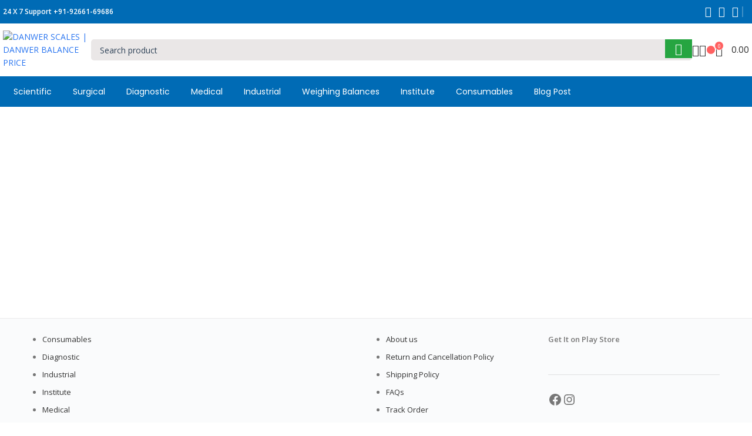

--- FILE ---
content_type: text/html; charset=UTF-8
request_url: https://www.danwer.in/offers-terms-conditions/
body_size: 34918
content:
<!DOCTYPE html>
<html lang="en-US">
<head>
	<meta charset="UTF-8">
	<link rel="profile" href="https://gmpg.org/xfn/11">
	<link rel="pingback" href="https://www.danwer.in/xmlrpc.php">

	<title>Offers Terms &#038; Conditions &#8211; DANWER SCALES | DANWER BALANCE PRICE</title>
<meta name='robots' content='max-image-preview:large' />
<link rel='dns-prefetch' href='//sdk.cashfree.com' />
<link rel='dns-prefetch' href='//fonts.googleapis.com' />
<link rel="alternate" type="application/rss+xml" title="DANWER SCALES | DANWER BALANCE PRICE &raquo; Feed" href="https://www.danwer.in/feed/" />
<link rel="alternate" type="application/rss+xml" title="DANWER SCALES | DANWER BALANCE PRICE &raquo; Comments Feed" href="https://www.danwer.in/comments/feed/" />
<link rel="alternate" title="oEmbed (JSON)" type="application/json+oembed" href="https://www.danwer.in/wp-json/oembed/1.0/embed?url=https%3A%2F%2Fwww.danwer.in%2Foffers-terms-conditions%2F" />
<link rel="alternate" title="oEmbed (XML)" type="text/xml+oembed" href="https://www.danwer.in/wp-json/oembed/1.0/embed?url=https%3A%2F%2Fwww.danwer.in%2Foffers-terms-conditions%2F&#038;format=xml" />
<style id='wp-img-auto-sizes-contain-inline-css' type='text/css'>
img:is([sizes=auto i],[sizes^="auto," i]){contain-intrinsic-size:3000px 1500px}
/*# sourceURL=wp-img-auto-sizes-contain-inline-css */
</style>
<link rel='stylesheet' id='wpv_sa_common_style-css' href='https://www.danwer.in/wp-content/plugins/sms-alert/css/sms_alert_customer_validation_style.css?ver=3.9.0' type='text/css' media='' />
<link rel='stylesheet' id='wp-block-library-css' href='https://www.danwer.in/wp-includes/css/dist/block-library/style.min.css?ver=6.9' type='text/css' media='all' />
<style id='classic-theme-styles-inline-css' type='text/css'>
/*! This file is auto-generated */
.wp-block-button__link{color:#fff;background-color:#32373c;border-radius:9999px;box-shadow:none;text-decoration:none;padding:calc(.667em + 2px) calc(1.333em + 2px);font-size:1.125em}.wp-block-file__button{background:#32373c;color:#fff;text-decoration:none}
/*# sourceURL=/wp-includes/css/classic-themes.min.css */
</style>
<style id='safe-svg-svg-icon-style-inline-css' type='text/css'>
.safe-svg-cover{text-align:center}.safe-svg-cover .safe-svg-inside{display:inline-block;max-width:100%}.safe-svg-cover svg{fill:currentColor;height:100%;max-height:100%;max-width:100%;width:100%}

/*# sourceURL=https://www.danwer.in/wp-content/plugins/safe-svg/dist/safe-svg-block-frontend.css */
</style>
<style id='global-styles-inline-css' type='text/css'>
:root{--wp--preset--aspect-ratio--square: 1;--wp--preset--aspect-ratio--4-3: 4/3;--wp--preset--aspect-ratio--3-4: 3/4;--wp--preset--aspect-ratio--3-2: 3/2;--wp--preset--aspect-ratio--2-3: 2/3;--wp--preset--aspect-ratio--16-9: 16/9;--wp--preset--aspect-ratio--9-16: 9/16;--wp--preset--color--black: #000000;--wp--preset--color--cyan-bluish-gray: #abb8c3;--wp--preset--color--white: #ffffff;--wp--preset--color--pale-pink: #f78da7;--wp--preset--color--vivid-red: #cf2e2e;--wp--preset--color--luminous-vivid-orange: #ff6900;--wp--preset--color--luminous-vivid-amber: #fcb900;--wp--preset--color--light-green-cyan: #7bdcb5;--wp--preset--color--vivid-green-cyan: #00d084;--wp--preset--color--pale-cyan-blue: #8ed1fc;--wp--preset--color--vivid-cyan-blue: #0693e3;--wp--preset--color--vivid-purple: #9b51e0;--wp--preset--gradient--vivid-cyan-blue-to-vivid-purple: linear-gradient(135deg,rgb(6,147,227) 0%,rgb(155,81,224) 100%);--wp--preset--gradient--light-green-cyan-to-vivid-green-cyan: linear-gradient(135deg,rgb(122,220,180) 0%,rgb(0,208,130) 100%);--wp--preset--gradient--luminous-vivid-amber-to-luminous-vivid-orange: linear-gradient(135deg,rgb(252,185,0) 0%,rgb(255,105,0) 100%);--wp--preset--gradient--luminous-vivid-orange-to-vivid-red: linear-gradient(135deg,rgb(255,105,0) 0%,rgb(207,46,46) 100%);--wp--preset--gradient--very-light-gray-to-cyan-bluish-gray: linear-gradient(135deg,rgb(238,238,238) 0%,rgb(169,184,195) 100%);--wp--preset--gradient--cool-to-warm-spectrum: linear-gradient(135deg,rgb(74,234,220) 0%,rgb(151,120,209) 20%,rgb(207,42,186) 40%,rgb(238,44,130) 60%,rgb(251,105,98) 80%,rgb(254,248,76) 100%);--wp--preset--gradient--blush-light-purple: linear-gradient(135deg,rgb(255,206,236) 0%,rgb(152,150,240) 100%);--wp--preset--gradient--blush-bordeaux: linear-gradient(135deg,rgb(254,205,165) 0%,rgb(254,45,45) 50%,rgb(107,0,62) 100%);--wp--preset--gradient--luminous-dusk: linear-gradient(135deg,rgb(255,203,112) 0%,rgb(199,81,192) 50%,rgb(65,88,208) 100%);--wp--preset--gradient--pale-ocean: linear-gradient(135deg,rgb(255,245,203) 0%,rgb(182,227,212) 50%,rgb(51,167,181) 100%);--wp--preset--gradient--electric-grass: linear-gradient(135deg,rgb(202,248,128) 0%,rgb(113,206,126) 100%);--wp--preset--gradient--midnight: linear-gradient(135deg,rgb(2,3,129) 0%,rgb(40,116,252) 100%);--wp--preset--font-size--small: 13px;--wp--preset--font-size--medium: 20px;--wp--preset--font-size--large: 36px;--wp--preset--font-size--x-large: 42px;--wp--preset--spacing--20: 0.44rem;--wp--preset--spacing--30: 0.67rem;--wp--preset--spacing--40: 1rem;--wp--preset--spacing--50: 1.5rem;--wp--preset--spacing--60: 2.25rem;--wp--preset--spacing--70: 3.38rem;--wp--preset--spacing--80: 5.06rem;--wp--preset--shadow--natural: 6px 6px 9px rgba(0, 0, 0, 0.2);--wp--preset--shadow--deep: 12px 12px 50px rgba(0, 0, 0, 0.4);--wp--preset--shadow--sharp: 6px 6px 0px rgba(0, 0, 0, 0.2);--wp--preset--shadow--outlined: 6px 6px 0px -3px rgb(255, 255, 255), 6px 6px rgb(0, 0, 0);--wp--preset--shadow--crisp: 6px 6px 0px rgb(0, 0, 0);}:where(.is-layout-flex){gap: 0.5em;}:where(.is-layout-grid){gap: 0.5em;}body .is-layout-flex{display: flex;}.is-layout-flex{flex-wrap: wrap;align-items: center;}.is-layout-flex > :is(*, div){margin: 0;}body .is-layout-grid{display: grid;}.is-layout-grid > :is(*, div){margin: 0;}:where(.wp-block-columns.is-layout-flex){gap: 2em;}:where(.wp-block-columns.is-layout-grid){gap: 2em;}:where(.wp-block-post-template.is-layout-flex){gap: 1.25em;}:where(.wp-block-post-template.is-layout-grid){gap: 1.25em;}.has-black-color{color: var(--wp--preset--color--black) !important;}.has-cyan-bluish-gray-color{color: var(--wp--preset--color--cyan-bluish-gray) !important;}.has-white-color{color: var(--wp--preset--color--white) !important;}.has-pale-pink-color{color: var(--wp--preset--color--pale-pink) !important;}.has-vivid-red-color{color: var(--wp--preset--color--vivid-red) !important;}.has-luminous-vivid-orange-color{color: var(--wp--preset--color--luminous-vivid-orange) !important;}.has-luminous-vivid-amber-color{color: var(--wp--preset--color--luminous-vivid-amber) !important;}.has-light-green-cyan-color{color: var(--wp--preset--color--light-green-cyan) !important;}.has-vivid-green-cyan-color{color: var(--wp--preset--color--vivid-green-cyan) !important;}.has-pale-cyan-blue-color{color: var(--wp--preset--color--pale-cyan-blue) !important;}.has-vivid-cyan-blue-color{color: var(--wp--preset--color--vivid-cyan-blue) !important;}.has-vivid-purple-color{color: var(--wp--preset--color--vivid-purple) !important;}.has-black-background-color{background-color: var(--wp--preset--color--black) !important;}.has-cyan-bluish-gray-background-color{background-color: var(--wp--preset--color--cyan-bluish-gray) !important;}.has-white-background-color{background-color: var(--wp--preset--color--white) !important;}.has-pale-pink-background-color{background-color: var(--wp--preset--color--pale-pink) !important;}.has-vivid-red-background-color{background-color: var(--wp--preset--color--vivid-red) !important;}.has-luminous-vivid-orange-background-color{background-color: var(--wp--preset--color--luminous-vivid-orange) !important;}.has-luminous-vivid-amber-background-color{background-color: var(--wp--preset--color--luminous-vivid-amber) !important;}.has-light-green-cyan-background-color{background-color: var(--wp--preset--color--light-green-cyan) !important;}.has-vivid-green-cyan-background-color{background-color: var(--wp--preset--color--vivid-green-cyan) !important;}.has-pale-cyan-blue-background-color{background-color: var(--wp--preset--color--pale-cyan-blue) !important;}.has-vivid-cyan-blue-background-color{background-color: var(--wp--preset--color--vivid-cyan-blue) !important;}.has-vivid-purple-background-color{background-color: var(--wp--preset--color--vivid-purple) !important;}.has-black-border-color{border-color: var(--wp--preset--color--black) !important;}.has-cyan-bluish-gray-border-color{border-color: var(--wp--preset--color--cyan-bluish-gray) !important;}.has-white-border-color{border-color: var(--wp--preset--color--white) !important;}.has-pale-pink-border-color{border-color: var(--wp--preset--color--pale-pink) !important;}.has-vivid-red-border-color{border-color: var(--wp--preset--color--vivid-red) !important;}.has-luminous-vivid-orange-border-color{border-color: var(--wp--preset--color--luminous-vivid-orange) !important;}.has-luminous-vivid-amber-border-color{border-color: var(--wp--preset--color--luminous-vivid-amber) !important;}.has-light-green-cyan-border-color{border-color: var(--wp--preset--color--light-green-cyan) !important;}.has-vivid-green-cyan-border-color{border-color: var(--wp--preset--color--vivid-green-cyan) !important;}.has-pale-cyan-blue-border-color{border-color: var(--wp--preset--color--pale-cyan-blue) !important;}.has-vivid-cyan-blue-border-color{border-color: var(--wp--preset--color--vivid-cyan-blue) !important;}.has-vivid-purple-border-color{border-color: var(--wp--preset--color--vivid-purple) !important;}.has-vivid-cyan-blue-to-vivid-purple-gradient-background{background: var(--wp--preset--gradient--vivid-cyan-blue-to-vivid-purple) !important;}.has-light-green-cyan-to-vivid-green-cyan-gradient-background{background: var(--wp--preset--gradient--light-green-cyan-to-vivid-green-cyan) !important;}.has-luminous-vivid-amber-to-luminous-vivid-orange-gradient-background{background: var(--wp--preset--gradient--luminous-vivid-amber-to-luminous-vivid-orange) !important;}.has-luminous-vivid-orange-to-vivid-red-gradient-background{background: var(--wp--preset--gradient--luminous-vivid-orange-to-vivid-red) !important;}.has-very-light-gray-to-cyan-bluish-gray-gradient-background{background: var(--wp--preset--gradient--very-light-gray-to-cyan-bluish-gray) !important;}.has-cool-to-warm-spectrum-gradient-background{background: var(--wp--preset--gradient--cool-to-warm-spectrum) !important;}.has-blush-light-purple-gradient-background{background: var(--wp--preset--gradient--blush-light-purple) !important;}.has-blush-bordeaux-gradient-background{background: var(--wp--preset--gradient--blush-bordeaux) !important;}.has-luminous-dusk-gradient-background{background: var(--wp--preset--gradient--luminous-dusk) !important;}.has-pale-ocean-gradient-background{background: var(--wp--preset--gradient--pale-ocean) !important;}.has-electric-grass-gradient-background{background: var(--wp--preset--gradient--electric-grass) !important;}.has-midnight-gradient-background{background: var(--wp--preset--gradient--midnight) !important;}.has-small-font-size{font-size: var(--wp--preset--font-size--small) !important;}.has-medium-font-size{font-size: var(--wp--preset--font-size--medium) !important;}.has-large-font-size{font-size: var(--wp--preset--font-size--large) !important;}.has-x-large-font-size{font-size: var(--wp--preset--font-size--x-large) !important;}
:where(.wp-block-post-template.is-layout-flex){gap: 1.25em;}:where(.wp-block-post-template.is-layout-grid){gap: 1.25em;}
:where(.wp-block-term-template.is-layout-flex){gap: 1.25em;}:where(.wp-block-term-template.is-layout-grid){gap: 1.25em;}
:where(.wp-block-columns.is-layout-flex){gap: 2em;}:where(.wp-block-columns.is-layout-grid){gap: 2em;}
:root :where(.wp-block-pullquote){font-size: 1.5em;line-height: 1.6;}
/*# sourceURL=global-styles-inline-css */
</style>
<style id='woocommerce-inline-inline-css' type='text/css'>
.woocommerce form .form-row .required { visibility: visible; }
/*# sourceURL=woocommerce-inline-inline-css */
</style>
<link rel='stylesheet' id='sa-login-css-css' href='https://www.danwer.in/wp-content/plugins/sms-alert/css/sms_alert_customer_validation_style.css?ver=3.9.0' type='text/css' media='' />
<link rel='stylesheet' id='wpv_telinputcss_style-css' href='https://www.danwer.in/wp-content/plugins/sms-alert/css/intlTelInput.min.css?ver=3.9.0' type='text/css' media='' />
<link rel='stylesheet' id='js_composer_front-css' href='https://www.danwer.in/wp-content/plugins/js_composer/assets/css/js_composer.min.css?ver=8.2' type='text/css' media='all' />
<link rel='stylesheet' id='vc_font_awesome_5_shims-css' href='https://www.danwer.in/wp-content/plugins/js_composer/assets/lib/vendor/node_modules/@fortawesome/fontawesome-free/css/v4-shims.min.css?ver=8.2' type='text/css' media='all' />
<link rel='stylesheet' id='vc_font_awesome_5-css' href='https://www.danwer.in/wp-content/plugins/js_composer/assets/lib/vendor/node_modules/@fortawesome/fontawesome-free/css/all.min.css?ver=8.2' type='text/css' media='all' />
<link rel='stylesheet' id='bootstrap-css' href='https://www.danwer.in/wp-content/themes/woodmart/css/bootstrap-light.min.css?ver=7.4.3' type='text/css' media='all' />
<link rel='stylesheet' id='woodmart-style-css' href='https://www.danwer.in/wp-content/themes/woodmart/css/parts/base.min.css?ver=7.4.3' type='text/css' media='all' />
<link rel='stylesheet' id='wd-widget-nav-css' href='https://www.danwer.in/wp-content/themes/woodmart/css/parts/widget-nav.min.css?ver=7.4.3' type='text/css' media='all' />
<link rel='stylesheet' id='wd-wp-gutenberg-css' href='https://www.danwer.in/wp-content/themes/woodmart/css/parts/wp-gutenberg.min.css?ver=7.4.3' type='text/css' media='all' />
<link rel='stylesheet' id='wd-revolution-slider-css' href='https://www.danwer.in/wp-content/themes/woodmart/css/parts/int-rev-slider.min.css?ver=7.4.3' type='text/css' media='all' />
<link rel='stylesheet' id='wd-wpbakery-base-css' href='https://www.danwer.in/wp-content/themes/woodmart/css/parts/int-wpb-base.min.css?ver=7.4.3' type='text/css' media='all' />
<link rel='stylesheet' id='wd-wpbakery-base-deprecated-css' href='https://www.danwer.in/wp-content/themes/woodmart/css/parts/int-wpb-base-deprecated.min.css?ver=7.4.3' type='text/css' media='all' />
<link rel='stylesheet' id='wd-notices-fixed-css' href='https://www.danwer.in/wp-content/themes/woodmart/css/parts/woo-opt-sticky-notices.min.css?ver=7.4.3' type='text/css' media='all' />
<link rel='stylesheet' id='wd-woocommerce-base-css' href='https://www.danwer.in/wp-content/themes/woodmart/css/parts/woocommerce-base.min.css?ver=7.4.3' type='text/css' media='all' />
<link rel='stylesheet' id='wd-mod-star-rating-css' href='https://www.danwer.in/wp-content/themes/woodmart/css/parts/mod-star-rating.min.css?ver=7.4.3' type='text/css' media='all' />
<link rel='stylesheet' id='wd-woo-el-track-order-css' href='https://www.danwer.in/wp-content/themes/woodmart/css/parts/woo-el-track-order.min.css?ver=7.4.3' type='text/css' media='all' />
<link rel='stylesheet' id='wd-woocommerce-block-notices-css' href='https://www.danwer.in/wp-content/themes/woodmart/css/parts/woo-mod-block-notices.min.css?ver=7.4.3' type='text/css' media='all' />
<link rel='stylesheet' id='wd-woo-gutenberg-css' href='https://www.danwer.in/wp-content/themes/woodmart/css/parts/woo-gutenberg.min.css?ver=7.4.3' type='text/css' media='all' />
<link rel='stylesheet' id='wd-woo-opt-hide-larger-price-css' href='https://www.danwer.in/wp-content/themes/woodmart/css/parts/woo-opt-hide-larger-price.min.css?ver=7.4.3' type='text/css' media='all' />
<link rel='stylesheet' id='wd-header-base-css' href='https://www.danwer.in/wp-content/themes/woodmart/css/parts/header-base.min.css?ver=7.4.3' type='text/css' media='all' />
<link rel='stylesheet' id='wd-mod-tools-css' href='https://www.danwer.in/wp-content/themes/woodmart/css/parts/mod-tools.min.css?ver=7.4.3' type='text/css' media='all' />
<link rel='stylesheet' id='wd-header-elements-base-css' href='https://www.danwer.in/wp-content/themes/woodmart/css/parts/header-el-base.min.css?ver=7.4.3' type='text/css' media='all' />
<link rel='stylesheet' id='wd-social-icons-css' href='https://www.danwer.in/wp-content/themes/woodmart/css/parts/el-social-icons.min.css?ver=7.4.3' type='text/css' media='all' />
<link rel='stylesheet' id='wd-header-search-css' href='https://www.danwer.in/wp-content/themes/woodmart/css/parts/header-el-search.min.css?ver=7.4.3' type='text/css' media='all' />
<link rel='stylesheet' id='wd-header-search-form-css' href='https://www.danwer.in/wp-content/themes/woodmart/css/parts/header-el-search-form.min.css?ver=7.4.3' type='text/css' media='all' />
<link rel='stylesheet' id='wd-wd-search-results-css' href='https://www.danwer.in/wp-content/themes/woodmart/css/parts/wd-search-results.min.css?ver=7.4.3' type='text/css' media='all' />
<link rel='stylesheet' id='wd-wd-search-form-css' href='https://www.danwer.in/wp-content/themes/woodmart/css/parts/wd-search-form.min.css?ver=7.4.3' type='text/css' media='all' />
<link rel='stylesheet' id='wd-woo-mod-login-form-css' href='https://www.danwer.in/wp-content/themes/woodmart/css/parts/woo-mod-login-form.min.css?ver=7.4.3' type='text/css' media='all' />
<link rel='stylesheet' id='wd-header-my-account-css' href='https://www.danwer.in/wp-content/themes/woodmart/css/parts/header-el-my-account.min.css?ver=7.4.3' type='text/css' media='all' />
<link rel='stylesheet' id='wd-header-cart-side-css' href='https://www.danwer.in/wp-content/themes/woodmart/css/parts/header-el-cart-side.min.css?ver=7.4.3' type='text/css' media='all' />
<link rel='stylesheet' id='wd-header-cart-css' href='https://www.danwer.in/wp-content/themes/woodmart/css/parts/header-el-cart.min.css?ver=7.4.3' type='text/css' media='all' />
<link rel='stylesheet' id='wd-widget-shopping-cart-css' href='https://www.danwer.in/wp-content/themes/woodmart/css/parts/woo-widget-shopping-cart.min.css?ver=7.4.3' type='text/css' media='all' />
<link rel='stylesheet' id='wd-widget-product-list-css' href='https://www.danwer.in/wp-content/themes/woodmart/css/parts/woo-widget-product-list.min.css?ver=7.4.3' type='text/css' media='all' />
<link rel='stylesheet' id='wd-header-mobile-nav-dropdown-css' href='https://www.danwer.in/wp-content/themes/woodmart/css/parts/header-el-mobile-nav-dropdown.min.css?ver=7.4.3' type='text/css' media='all' />
<link rel='stylesheet' id='wd-widget-collapse-css' href='https://www.danwer.in/wp-content/themes/woodmart/css/parts/opt-widget-collapse.min.css?ver=7.4.3' type='text/css' media='all' />
<link rel='stylesheet' id='wd-footer-base-css' href='https://www.danwer.in/wp-content/themes/woodmart/css/parts/footer-base.min.css?ver=7.4.3' type='text/css' media='all' />
<link rel='stylesheet' id='wd-scroll-top-css' href='https://www.danwer.in/wp-content/themes/woodmart/css/parts/opt-scrolltotop.min.css?ver=7.4.3' type='text/css' media='all' />
<link rel='stylesheet' id='wd-header-my-account-sidebar-css' href='https://www.danwer.in/wp-content/themes/woodmart/css/parts/header-el-my-account-sidebar.min.css?ver=7.4.3' type='text/css' media='all' />
<link rel='stylesheet' id='wd-bottom-toolbar-css' href='https://www.danwer.in/wp-content/themes/woodmart/css/parts/opt-bottom-toolbar.min.css?ver=7.4.3' type='text/css' media='all' />
<link rel='stylesheet' id='xts-style-header_724310-css' href='https://www.danwer.in/wp-content/uploads/2025/09/xts-header_724310-1759149688.css?ver=7.4.3' type='text/css' media='all' />
<link rel='stylesheet' id='xts-google-fonts-css' href='https://fonts.googleapis.com/css?family=Open+Sans%3A400%2C600%7CPoppins%3A400%2C600%2C500%7CLato%3A400%2C700&#038;ver=7.4.3' type='text/css' media='all' />
<script type="text/javascript" src="https://www.danwer.in/wp-includes/js/jquery/jquery.min.js?ver=3.7.1" id="jquery-core-js"></script>
<script type="text/javascript" src="https://www.danwer.in/wp-includes/js/jquery/jquery-migrate.min.js?ver=3.4.1" id="jquery-migrate-js"></script>
<script type="text/javascript" src="https://www.danwer.in/wp-content/plugins/woocommerce/assets/js/jquery-blockui/jquery.blockUI.min.js?ver=2.7.0-wc.10.4.3" id="wc-jquery-blockui-js" defer="defer" data-wp-strategy="defer"></script>
<script type="text/javascript" src="https://www.danwer.in/wp-content/plugins/woocommerce/assets/js/js-cookie/js.cookie.min.js?ver=2.1.4-wc.10.4.3" id="wc-js-cookie-js" defer="defer" data-wp-strategy="defer"></script>
<script type="text/javascript" id="woocommerce-js-extra">
/* <![CDATA[ */
var woocommerce_params = {"ajax_url":"/wp-admin/admin-ajax.php","wc_ajax_url":"/?wc-ajax=%%endpoint%%","i18n_password_show":"Show password","i18n_password_hide":"Hide password"};
//# sourceURL=woocommerce-js-extra
/* ]]> */
</script>
<script type="text/javascript" src="https://www.danwer.in/wp-content/plugins/woocommerce/assets/js/frontend/woocommerce.min.js?ver=10.4.3" id="woocommerce-js" defer="defer" data-wp-strategy="defer"></script>
<script type="text/javascript" id="share_cart_admin_script-js-extra">
/* <![CDATA[ */
var ajax_url = {"ajaxurl":"https://www.danwer.in/wp-admin/admin-ajax.php"};
//# sourceURL=share_cart_admin_script-js-extra
/* ]]> */
</script>
<script type="text/javascript" src="https://www.danwer.in/wp-content/plugins/sms-alert/js/share_cart_front_script.js?ver=3.9.0" id="share_cart_admin_script-js"></script>
<script type="text/javascript" src="https://www.danwer.in/wp-content/themes/woodmart/js/libs/device.min.js?ver=7.4.3" id="wd-device-library-js"></script>
<script type="text/javascript" src="https://www.danwer.in/wp-content/themes/woodmart/js/scripts/global/scrollBar.min.js?ver=7.4.3" id="wd-scrollbar-js"></script>
<script></script><link rel="https://api.w.org/" href="https://www.danwer.in/wp-json/" /><link rel="alternate" title="JSON" type="application/json" href="https://www.danwer.in/wp-json/wp/v2/pages/450" /><link rel="EditURI" type="application/rsd+xml" title="RSD" href="https://www.danwer.in/xmlrpc.php?rsd" />
<meta name="generator" content="WordPress 6.9" />
<meta name="generator" content="WooCommerce 10.4.3" />
<link rel="canonical" href="https://www.danwer.in/offers-terms-conditions/" />
<link rel='shortlink' href='https://www.danwer.in/?p=450' />
<meta name="theme-color" content="rgb(22,190,72)">					<meta name="viewport" content="width=device-width, initial-scale=1.0, maximum-scale=1.0, user-scalable=no">
										<noscript><style>.woocommerce-product-gallery{ opacity: 1 !important; }</style></noscript>
	<meta name="generator" content="Elementor 3.34.1; features: e_font_icon_svg, additional_custom_breakpoints; settings: css_print_method-external, google_font-enabled, font_display-swap">
			<style>
				.e-con.e-parent:nth-of-type(n+4):not(.e-lazyloaded):not(.e-no-lazyload),
				.e-con.e-parent:nth-of-type(n+4):not(.e-lazyloaded):not(.e-no-lazyload) * {
					background-image: none !important;
				}
				@media screen and (max-height: 1024px) {
					.e-con.e-parent:nth-of-type(n+3):not(.e-lazyloaded):not(.e-no-lazyload),
					.e-con.e-parent:nth-of-type(n+3):not(.e-lazyloaded):not(.e-no-lazyload) * {
						background-image: none !important;
					}
				}
				@media screen and (max-height: 640px) {
					.e-con.e-parent:nth-of-type(n+2):not(.e-lazyloaded):not(.e-no-lazyload),
					.e-con.e-parent:nth-of-type(n+2):not(.e-lazyloaded):not(.e-no-lazyload) * {
						background-image: none !important;
					}
				}
			</style>
			<meta name="generator" content="Powered by WPBakery Page Builder - drag and drop page builder for WordPress."/>
<meta name="generator" content="Powered by Slider Revolution 6.7.29 - responsive, Mobile-Friendly Slider Plugin for WordPress with comfortable drag and drop interface." />
<link rel="icon" href="https://www.danwer.in/wp-content/uploads/2022/03/cropped-DANWER-LOGO-32x32.jpg" sizes="32x32" />
<link rel="icon" href="https://www.danwer.in/wp-content/uploads/2022/03/cropped-DANWER-LOGO-192x192.jpg" sizes="192x192" />
<link rel="apple-touch-icon" href="https://www.danwer.in/wp-content/uploads/2022/03/cropped-DANWER-LOGO-180x180.jpg" />
<meta name="msapplication-TileImage" content="https://www.danwer.in/wp-content/uploads/2022/03/cropped-DANWER-LOGO-270x270.jpg" />
<script>function setREVStartSize(e){
			//window.requestAnimationFrame(function() {
				window.RSIW = window.RSIW===undefined ? window.innerWidth : window.RSIW;
				window.RSIH = window.RSIH===undefined ? window.innerHeight : window.RSIH;
				try {
					var pw = document.getElementById(e.c).parentNode.offsetWidth,
						newh;
					pw = pw===0 || isNaN(pw) || (e.l=="fullwidth" || e.layout=="fullwidth") ? window.RSIW : pw;
					e.tabw = e.tabw===undefined ? 0 : parseInt(e.tabw);
					e.thumbw = e.thumbw===undefined ? 0 : parseInt(e.thumbw);
					e.tabh = e.tabh===undefined ? 0 : parseInt(e.tabh);
					e.thumbh = e.thumbh===undefined ? 0 : parseInt(e.thumbh);
					e.tabhide = e.tabhide===undefined ? 0 : parseInt(e.tabhide);
					e.thumbhide = e.thumbhide===undefined ? 0 : parseInt(e.thumbhide);
					e.mh = e.mh===undefined || e.mh=="" || e.mh==="auto" ? 0 : parseInt(e.mh,0);
					if(e.layout==="fullscreen" || e.l==="fullscreen")
						newh = Math.max(e.mh,window.RSIH);
					else{
						e.gw = Array.isArray(e.gw) ? e.gw : [e.gw];
						for (var i in e.rl) if (e.gw[i]===undefined || e.gw[i]===0) e.gw[i] = e.gw[i-1];
						e.gh = e.el===undefined || e.el==="" || (Array.isArray(e.el) && e.el.length==0)? e.gh : e.el;
						e.gh = Array.isArray(e.gh) ? e.gh : [e.gh];
						for (var i in e.rl) if (e.gh[i]===undefined || e.gh[i]===0) e.gh[i] = e.gh[i-1];
											
						var nl = new Array(e.rl.length),
							ix = 0,
							sl;
						e.tabw = e.tabhide>=pw ? 0 : e.tabw;
						e.thumbw = e.thumbhide>=pw ? 0 : e.thumbw;
						e.tabh = e.tabhide>=pw ? 0 : e.tabh;
						e.thumbh = e.thumbhide>=pw ? 0 : e.thumbh;
						for (var i in e.rl) nl[i] = e.rl[i]<window.RSIW ? 0 : e.rl[i];
						sl = nl[0];
						for (var i in nl) if (sl>nl[i] && nl[i]>0) { sl = nl[i]; ix=i;}
						var m = pw>(e.gw[ix]+e.tabw+e.thumbw) ? 1 : (pw-(e.tabw+e.thumbw)) / (e.gw[ix]);
						newh =  (e.gh[ix] * m) + (e.tabh + e.thumbh);
					}
					var el = document.getElementById(e.c);
					if (el!==null && el) el.style.height = newh+"px";
					el = document.getElementById(e.c+"_wrapper");
					if (el!==null && el) {
						el.style.height = newh+"px";
						el.style.display = "block";
					}
				} catch(e){
					console.log("Failure at Presize of Slider:" + e)
				}
			//});
		  };</script>
		<style type="text/css" id="wp-custom-css">
			.copyrights-wrapper.copyrights-two-columns {
    background-color: black;
}
.wd-product .product-wrapper {
    border-radius: var(--wd-brd-radius);
    padding: var(--wd-prod-bg-sp);
    padding: 10px !important;
}		</style>
		<style>
		
		</style><noscript><style> .wpb_animate_when_almost_visible { opacity: 1; }</style></noscript>			<style id="wd-style-theme_settings_default-css" data-type="wd-style-theme_settings_default">
				@font-face {
	font-weight: normal;
	font-style: normal;
	font-family: "woodmart-font";
	src: url("//www.danwer.in/wp-content/themes/woodmart/fonts/woodmart-font-1-400.woff2?v=7.4.3") format("woff2");
}

:root {
	--wd-header-banner-h: 40px;
	--wd-text-font: "Open Sans", Arial, Helvetica, sans-serif;
	--wd-text-font-weight: 400;
	--wd-text-color: rgb(46,66,87);
	--wd-text-font-size: 14px;
	--wd-title-font: "Poppins", Arial, Helvetica, sans-serif;
	--wd-title-font-weight: 600;
	--wd-title-color: rgb(46,66,87);
	--wd-entities-title-font: "Poppins", Arial, Helvetica, sans-serif;
	--wd-entities-title-font-weight: 500;
	--wd-entities-title-color: #333333;
	--wd-entities-title-color-hover: rgb(51 51 51 / 65%);
	--wd-alternative-font: "Lato", Arial, Helvetica, sans-serif;
	--wd-widget-title-font: "Open Sans", Arial, Helvetica, sans-serif;
	--wd-widget-title-font-weight: 600;
	--wd-widget-title-transform: uppercase;
	--wd-widget-title-color: #333;
	--wd-widget-title-font-size: 14px;
	--wd-header-el-font: "Poppins", Arial, Helvetica, sans-serif;
	--wd-header-el-font-weight: 400;
	--wd-header-el-transform: none;
	--wd-header-el-font-size: 14px;
	--wd-primary-color: rgb(38,165,65);
	--wd-alternative-color: rgb(255,88,0);
	--wd-link-color: rgb(40,116,240);
	--wd-link-color-hover: rgb(40,116,240);
	--btn-default-bgcolor: rgb(255,88,0);
	--btn-default-bgcolor-hover: rgb(255,88,0);
	--btn-accented-bgcolor: rgb(255,88,0);
	--btn-accented-bgcolor-hover: rgb(255,88,0);
	--wd-form-brd-width: 1px;
	--notices-success-bg: #459647;
	--notices-success-color: #fff;
	--notices-warning-bg: #E0B252;
	--notices-warning-color: #fff;
}
.woodmart-woocommerce-layered-nav .wd-scroll-content {
	max-height: 280px;
}
div.wd-popup.wd-age-verify {
	max-width: 500px;
}
.wd-popup.wd-promo-popup {
	background-color: #111111;
	background-image: none;
	background-repeat: no-repeat;
	background-size: contain;
	background-position: left center;
}
div.wd-popup.wd-promo-popup {
	max-width: 800px;
}
.page-title-default {
	background-color: rgb(240,242,245);
	background-image: none;
	background-size: cover;
	background-position: center center;
}
.footer-container {
	background-color: rgb(250,251,252);
	background-image: none;
}
.woodmart-archive-shop:not(.single-product) .main-page-wrapper {
	background-color: rgb(240,242,245);
	background-image: none;
}
.single-product .main-page-wrapper {
	background-color: rgb(240,242,245);
	background-image: none;
}
div.wd-popup.popup-quick-view {
	max-width: 920px;
}

@media (max-width: 1024px) {
	:root {
		--wd-header-banner-h: 40px;
	}

}
:root{
--wd-container-w: 1600px;
--wd-form-brd-radius: 5px;
--btn-default-color: #fff;
--btn-default-color-hover: #fff;
--btn-accented-color: #fff;
--btn-accented-color-hover: #fff;
--btn-default-brd-radius: 5px;
--btn-default-box-shadow: none;
--btn-default-box-shadow-hover: none;
--btn-accented-brd-radius: 5px;
--btn-accented-box-shadow: none;
--btn-accented-box-shadow-hover: none;
--wd-brd-radius: 0px;
}

@media (min-width: 1600px) {
[data-vc-full-width]:not([data-vc-stretch-content]),
:is(.vc_section, .vc_row).wd-section-stretch {
padding-left: calc((100vw - 1600px - var(--wd-sticky-nav-w) - var(--wd-scroll-w)) / 2);
padding-right: calc((100vw - 1600px - var(--wd-sticky-nav-w) - var(--wd-scroll-w)) / 2);
}
}


.archive .add_to_cart_button, .archive .single_add_to_cart_button, .home .add_to_cart_button, .home .single_add_to_cart_button, .related-products  .add_to_cart_button, .related-products .single_add_to_cart_button, .wd-add-btn-replace .add-to-cart-loop {
	background-color: #ff5800;
	color: #fff;
	border-radius: 5px;
	height: 33px;
	width: 100%;
}

div.quantity {
	margin-right: 5px;
}

.home .add_to_cart_button, .home .single_add_to_cart_button, .related-products .add_to_cart_button, .related-products .single_add_to_cart_button {
	padding: 0;
}

.product-image-summary .single_add_to_cart_button, .product-image-summary div.quantity input[type="button"], .product-image-summary div.quantity input[type="number"], .product-image-summary div.quantity input[type="button"], .product-image-summary #pa_select-size {
	height: 38px !important;
}

.hide-larger-price .price {
	visibility: inherit;
}

#mobile-home-banners .wd-images-gallery {
	margin-bottom: 10px;
}

.home .wd-hover-standard .add-to-cart-loop span::before, .home .single_add_to_cart_button::before {
	content: "ADD +";
	font-size: 12px;
	font-family: inherit;
	margin: 0;
	line-height: 10px;
	margin-right: 0 !important;
}

.home .wd-hover-standard .add-to-cart-loop span, .home .wd-quantity-enabled .wd-hover-standard .single_add_to_cart_button {
	font-size: 0 !important;
	padding: 2px 9px;
}

.wd-hover-standard .add-to-cart-loop span::before, .single_add_to_cart_button::before {
	content: "\f055";
	color: #fff;
	font-family: 'Font Awesome 5 Free';
	font-weight: 900;
	margin-right: 5px !important;
}

.button:hover, .added_to_cart:hover {
	color: #fff;
}

.product-type-simple .woodmart-add-btn, .variations_button {
	display: flex;
}

.title-line-two .product-grid-item .wd-entities-title {
	max-height: 20px !important;
}

div.quantity input[type="button"], div.quantity input[type="number"], div.quantity input[type="button"] {
	height: 33px;
	min-width: 18px;
}

div.quantity input[type="number"] {
	width: 25px;
}

.wd-quantity-enabled .wd-hover-standard .single_add_to_cart_button {
	font-size: 12px !important;
}

.home .main-page-wrapper {
	background-color: #f0f2f5;
	padding-top: 0;
}

.price del {
	margin-left: 6px;
}

.variations_form .woocommerce-variation-price .price {
	font-size: 14px;
}

.product-grid-item .swatches-on-grid {
	display: none;
}

.archive .product-type-variation, .home .product-type-variation {
	display: none !important;
}

#mobile-home-covid-resources .wd-fontsize-xs::after {
	content: "\f054";
	font-family: 'Font Awesome 5 free';
	font-size: 10px;
	font-weight: 600;
	background-color: #ff5800;
	color: #fff;
	margin-left: 5px;
	padding: 4px;
	border-radius: 20px;
}

#mobile-home-covid-resources .set-mb-s>* {
	margin-bottom: 0;
}

#mobile-home-membership-club-text .btn-size-extra-small {
	padding: 4px 15px;
	text-transform: none;
}

#mobile-home-membership-club-text .title-after_title {
	font-weight: 600;
}

#mobile-home-membership-club-text .title-after_title::after {
	content: url(http://danwer.in/wp-content/uploads/2021/07/smart-club.png);
	margin-left: 5px;
}

#mobile-home-membership-club-text .info-box-inner ul li {
	margin-bottom: 6px;
}

#mobile-home-offers .set-mb-s>* {
	margin-bottom: 0;
}

#did-not-find-module .btn.btn-style-link {
	text-transform: none;
}

#did-not-find-text .wpb_wrapper p {
	font-size: 40px;
	font-weight: 600;
	line-height: 28px;
	color: #eee;
	font-family: "Poppins", Arial, Helvetica, sans-serif;
}

#did-not-find-module .box-icon-align-left {
	align-items: center;
}

#mobile-home-category-best-value {
	background-color: #fef9e6;
	margin-bottom: 10px;
}

#mobile-home-category-best-value .box-style-shadow  {
	border: 2px solid #faeec0;
}

#mobile-home-category-products-one .box-style-shadow  {
	border: 2px solid #f5c2a7;
	background-color: #fffbf8;
}

#mobile-home-category-products-one, #mobile-home-category-products-two, #mobile-home-membership-club {
	background-color: #fff;
	margin-bottom: 10px;
}

#mobile-home-category-products-two .box-style-shadow  {
	border: 2px solid #faeec0;
	background-color: #fef9e6;
}

#mobile-homepage-category-products .product-grid-item .product-image-link img, .product-grid-item .hover-img img {
	height: 100px;
	width: auto;
}

#mobile-homepage-category-products .product-grid-item .product-element-top {
	margin-right: 0;
	padding: 5px;
	margin-bottom: 10px;
	text-align: center;
}

#mobile-homepage-category-products .owl-carousel.owl-drag .owl-item {
	width: 165px !important;
}

.product-grid-item .price {
	margin-bottom: 8px !important;
}

#mobile-homepage-category-products .product-grid-item .price {
	margin-bottom: 6px;
}

#mobile-homepage-category-products .price ins {
	margin-right: 5px;
}

#mobile-homepage-category-products .product-grid-item {
	padding: 10px;
	border: 1px solid #ddd;
	box-shadow: none;
}

#mobile-homepage-category-products .info-box-icon img {
	height: 55px;
	width: auto;
}

#mobile-homepage-category-products .box-style-shadow {
	padding: 0;
	border-radius: 10px;
	margin-bottom: 15px;
	box-shadow: none;
}

#mobile-homepage-category-products .info-box-title {
	line-height: 20px !important;
	padding: 0 5px 5px;
}

#mobile-homepage-category-products .info-box-title {
	line-height: 20px !important;
	padding: 0 5px 5px;
}

#mobile-homepage-category-products .box-icon-align-top .box-icon-wrapper {
	margin-bottom: 0;
	padding: 5px;
}

#mobile-homepage-top-categories {
	background-color: #fff;
	margin-top: 10px;
	margin-bottom: 10px;
}

#mobile-homepage-top-categories .wd-info-box .box-icon-wrapper {
	background-color: #fffbf8;
}

#mobile-homepage-top-categories .box-style-shadow {
	padding: 0;
	border-radius: 4px;
	margin-bottom: 15px;
	box-shadow: 0 0.125rem 0.25rem rgb(0 0 0 / 8%);
	border: 2px solid #f5c2a7;
}

#mobile-homepage-top-categories .info-box-title {
	line-height: 20px !important;
	padding: 0 5px 5px;
}

#mobile-homepage-top-categories .info-box-icon img {
	height: 60px;
	width: auto;
}

#mobile-homepage-top-categories .box-icon-align-top .box-icon-wrapper {
	margin-bottom: 5px;
	padding: 6px;
}

#mobile-header-pincode-checker .avlpin p {
	color: #fff;
	font-size: 13px;
}

#mobile-header-pincode-checker .avlpin {
	background: #32C35A;
}

.whb-column [class*="wd-header-search-form"] {
	padding-left: 0;
	padding-right: 0;
}

.whb-top-bar .wd-tools-element .wd-tools-icon:before {
	font-size: 28px !important;
}

.whb-col-mobile {
	justify-content: space-between !important;
}

#mobile-header-pincode-checker #my_custom_checkout_field2 #checkpin, #my_custom_checkout_field2 #pincode_field_idp .button {
	height: 30px;
}

#mobile-header-pincode-checker #my_custom_checkout_field2 #pincode_field_idp #pincode_field_id.input-text {
	height: 30px;
	border: 0 !important;
}

#mobile-header-pincode-checker .pin_div#my_custom_checkout_field2 p#pincode_field_idp {
	display: flex;
	align-items: center;
}

#mobile-header-pincode-checker #pincode_field_idp label {
	margin-bottom: 0;
	text-align: center;
}

#mobile-header-pincode-checker .pin_div#my_custom_checkout_field2 {
	margin: 0;
}

#mobile-header-pincode-checker .wc-delivery-time-response {
	margin-bottom: 0px;
}

#mobile-header-pincode-checker .wc-delivery-time-response .pincode_custom_text {
	margin: 0 6px;
	font-weight: 600;
}

#mobile-header-pincode-checker .wc-delivery-time-response .phoe-green-location-icon img {
	height: 18px;
}

#mobile-header-pincode-checker #change_pin.button img {
	height: 10px;
}

#mobile-header-pincode-checker .avlpin {
	margin: 0;
	padding: 5px 15px;
}

#mobile-header-pincode-checker .wc-delivery-time-response .pincode_static_text {
	font-size: 15px !important;
}

#mobile-header-pincode-checker .avlpin p {
	display: inline-flex;
}

#mobile-header-pincode-checker .wc-delivery-time-response .delivery-info-wrap {
	display: none;
}

.whb-general-header #my_custom_checkout_field2 #pincode_field_idp .button {
	height: 28px !important;
}

.dataTables_wrapper .dataTables_filter input {
	margin-left: -15px;
}

.woo-wallet-sidebar ul li {
	margin: 20px -8px;
}

.woocommerce-MyAccount-content {
	background-color: #fff;
	box-shadow: 0 2px 4px 0 rgb(0 0 0 / 8%);
	border-radius: 2px;
}

.wd-my-account-sidebar {
	padding: 0 20px !important;
}

.woocommerce-MyAccount-content, .wd-my-account-sidebar {
	border: 0;
}

.woocommerce-MyAccount-navigation ul li a {
	display: flex;
	justify-content: space-between;
}

.woocommerce-MyAccount-navigation ul li a::after {
	content: "\f054";
	font-family: 'Font Awesome 5 free';
	font-size: 12px;
	font-weight: 600;
}

.woocommerce-MyAccount-navigation ul li.is-active>a {
	background-color: #f5faff;
	color: #2874f0;
}

.woocommerce-MyAccount-navigation>ul li.woocommerce-MyAccount-navigation-link--woo-wallet a::before {
	display: none;
}

.woocommerce-MyAccount-title::before {
	content: url(http://danwer.in/wp-content/uploads/2021/07/my-account-pic.svg);
	margin-right: 10px;
}

.pincode-pho-popup .pho-submit_btn {
	background: #ff5800 !important;
	border: #ff5800 solid 1px !important;
}

.home .site-content {
	margin-bottom: 0;
}

.pincode-pho-popup {
	border-radius: 8px;
	padding: 0 !important;
}

.pincode-pho-popup .pho-para p {
	margin: 15px 0 0 !important;
}

.pincode-pho-popup .pho-separator {
	margin: 5px auto 15px !important;
}

.pincode-pho-popup .pho-icon img {
	display: none;
}

.pho-para::before {
	content: url(http://danwer.in/wp-content/uploads/2021/07/delivery-200.png);
}

.wpmc-step-item #payment_heading {
	display: none;
}

.wpmc-nav-wrapper button.wpmc-nav-button {
	background-color: rgb(241,126,58);
	color: #fff;
	padding: 10px 35px;
	border-radius: 4px;
}

.wpmc-nav-wrapper {
	padding-right: 15px;
	padding-left: 10px;
}

#home-offers-on-categories .wd-info-box {
	align-items: center;
}

#home-offers-on-categories .box-style-shadow {
	background-color: #fffbf8;
	border: 2px solid #f5c2a7;
	box-shadow: 0 0.125rem 0.25rem rgb(0 0 0 / 8%);
	padding: 15px;
	border-radius: 8px;
}

#home-offers-on-categories .info-box-title {
	margin-bottom: 4px;
}

#home-best-offers-banner .info-box-title {
	margin-bottom: 0px;
}

#home-offers-on-categories .info-box-inner {
	font-size: 18px;
	font-weight: 600;
	letter-spacing: 1px;
	font-family: Celias,Helvetica;
}

#home-best-offers-banner .info-box-inner {
	font-weight: 600;
	letter-spacing: 1px;
	font-family: Celias,Helvetica;
}

#home-best-offers-banner .box-style-shadow {
	padding: 25px;
	border-radius: 8px;
	box-shadow: 0 0.125rem 0.25rem rgb(0 0 0 / 8%);
	align-items: center;
}

#home-best-offers-banner .info-box-inner::after {
	content: "On 500+ Products";
	font-size: 20px;
	font-weight: 400;
	color: #888;
}

.home .product-grid-item .product-element-top, .home .product-list-content {
	border: 0;
	border-radius: 0;
	margin-bottom: 0;
}

.home .product-grid-item {
	box-shadow: 0 0.125rem 0.25rem rgb(0 0 0 / 8%);
	border-radius: 8px;
	overflow: hidden;
}

.product-grid-item {
	text-align: inherit !important;
}

.variations_form .reset_variations {
	display: none !important;
}

.home .variations_form .variations {
	margin-bottom: 10px;
}

#home-promo-banners .wd-gallery-item, #home-promo-banners .wd-gallery-item>a {
	border-radius: 8px;
	overflow: hidden;
}

.wpb-js-composer .info-box-carousel-wrapper {
	margin-bottom: 10px !important;
}

.amount {
	color: #111;
}

.product-images .labels-rounded {
	margin-right: 25px;
}

#desktop-home-categories .info-box-title {
	margin-bottom: 10px !important;
}

#desktop-home-categories .box-icon-align-top .box-icon-wrapper {
	margin-bottom: 0;
}

.min-footer {
	padding-top: 16px;
	padding-bottom: 16px;
}

.footer-container .container {
	max-width: 1200px;
}

.footer-column {
	margin-bottom: 20px;
}

.main-footer .box-icon-with-bg .info-box-icon, .box-icon-with-border .info-box-icon {
	border-radius: 8px !important;
}

.box-icon-with-border .info-box-icon {
	padding: 10px !important;
}

.main-footer, .main-footer .wd-sub-menu li a {
	font-size: 13px;
}

.main-footer h4 {
	font-size: 14px;
}

.footer-sidebar {
	padding-top: 25px;
}

#desktop-home-categories .box-style-shadow {
	box-shadow: 0 0.125rem 0.25rem rgb(0 0 0 / 8%);
	padding: 0;
	border-radius: 10px;
}

#footer-border-right .wd-sub-menu {
	border-right: 1px solid #eaeaec;
}

.footer-container {
	border-top: 1px solid #eaeaec;
}

.tabs-location-standard.reviews-location-separate.tabs-type-tabs .woocommerce-tabs {
	border: 0;
}

.archive .variations_form .variations .value select, .related-products .variations_form .variations .value select, .home .variations_form .variations .value select {
	max-width: 100%;
}

.related-products .variations_form.wd-swatches-name .label {
	display: none;
}

.related-products .variations_form .variations {
	margin-bottom: 10px;
}

#pa_select-size {
	font-size: 13px;
	background-color: #f6f6f6;
	border: none;
	height: 33px;
}

.widgettitle, .widget-title {
	font-size: 20px;
	text-transform: none;
	font-weight: 400;
}

.widget_product_categories .widget-title {
	text-transform: none;
	border-bottom: 1px solid #eee;
	padding-bottom: 10px;
	font-weight: 400;
}

.slider-title {
	font-size: 16px !important;
}

.tabs-layout-accordion {
	border-top: 0;
}

#trade-assurance-section .btn-size-default {
	text-transform: none;
	font-weight: 400;
	font-size: 13px;
}

#your-safety .btn-size-extra-small {
	font-size: 10px;
	padding: 4px 8px;
}

#your-safety .liner-continer, #feedback-survey-text .liner-continer {
	margin-bottom: 0;
}

#trade-assurance-section, #return-policy-text, #your-safety-is-our-priority, #feedback-survey, #cant-find-product-banner {
	box-shadow: 0 2px 2px 0 #e6e7eb;
}

#your-safety-is-our-priority, #feedback-survey, #cant-find-product-banner {
	background: #fff;
}

#trade-assurance-section .box-icon-with-bg .info-box-icon {
	padding: 12px;
}

.single-product-page .box-icon-align-top .box-icon-wrapper {
	margin-bottom: 8px;
}

.single-product .berocket-label-user-image {
	z-index: 500;
}

.summary-inner>.price, .wd-scroll-content>.price {
	font-size: 20px;
}

.price ins {
	float: left;
}

.wd-before-add-to-cart, .wd-after-add-to-cart {
	margin-bottom: 10px;
}

#single-product-offers .list-content a, #see-more-offers-popup .list-content a {
	margin-left: 5px;
}

#single-product-offers .wd-fontsize-xs {
	color: #333;
	font-size: 13px;
	margin-bottom: 0;
}

#see-more-offers-popup .wd-fontsize-xs {
	color: #333;
	font-size: 13px;
	margin-bottom: 10px;
}

#see-more-offers-popup {
	padding: 15px;
	border-radius: 8px;
}

#single-product-offers .wd-fontsize-xs li {
	margin-bottom: 10px;
}

.product-image-summary-wrap .avlpin {
	padding: 15px !important;
}

.wc-delivery-time-response .delivery-info-wrap div.delivery-info {
	background: none !important;
	padding: 0 !important;
}

.product-grid-item .wc-delivery-time-response {
	display: none;
}

.archive .site-content {
	background-color: #fff;
}

#my_custom_checkout_field2 #pincode_field_idp #pincode_field_id.input-text {
	border-top: 0 !important;
	border-right: 0 !important;
	border-left: 0 !important;
	border-bottom: 2px solid #2874f0 !important;
}

.pin_div {
	background: #fff !important;
	padding: 0 !important;
}

.product_title {
	font-size: 20px;
}

.product_meta>span a, .product_meta>span span {
	line-height: 1.4;
}

.product-tabs-wrapper {
	border: 0;
	padding-bottom: 0;
}

.woocommerce-product-gallery .owl-carousel .product-image-wrap {
	padding: 20px;
}

.slick-slide img {
	padding: 5px;
	border: 1px solid #eee;
}

.wd-nav[class*="wd-style-"]>li>a {
	color: #fff !important;
}

.wd-nav.wd-style-underline .nav-link-text:after {
	height: 0;
}

#zipcode-checker #my_custom_checkout_field2 #pincode_field_idp #pincode_field_id.input-text {
	height: 35px;
	background-color: #eee;
	border: 0
}

#mobile-homepage-top-menu {
	margin-bottom: 0px;
}

#menu-mobile-scroll-menu .menu-item {
	margin-bottom: 10px;
}

.menu-image-title-below.menu-image-not-hovered > img {
	padding: 0;
	height: 43px;
	width: auto;
	margin: 0 auto 6px !important;
}

.menu-image-title-below {
	font-size: 11px;
	width: 68px;
	font-weight: 600;
}

.mobile-nav .menu-image-title-after {
	width: 23px !important;
}

.wd-nav-mobile .menu-item-account>a:before {
	font-size: 20px !important;
	color: #999;
	font-weight: 400;
}

#menu-item-377 {
	margin: 0;
	background: linear-gradient(135deg,  #28a745 0%,#5ad363 100%);
	padding-top: 25px;
	padding-bottom: 25px;
}

.menu-item-377 .menu-image-title-after {
	width: 50px !important;
}

#menu-item-377 .woodmart-nav-link {
	color: #fff;
	font-size: 15px;
}

.wd-nav-mobile li a {
	text-transform: none;
	font-size: 14px;
	font-weight: 600;
	border-bottom: none !important;
}

.menu-item-374 {
	border-top: 1px solid #d5d5d5;
}

.page-id-326 .main-page-wrapper {
	padding-top: 10px;
	background-color: #f1f3f6;
}

#all-categories .info-box-title::after {
	content: "\f054";
	font-family: 'Font Awesome 5 free';
	font-size: 12px;
	font-weight: 600;
}

#search-suggestions .wd-list li {
	justify-content: space-between;
	border-bottom: 1px solid #ececec;
	margin-bottom: 0;
	padding: 10px 15px;
	font-weight: 500;
	color: #333;
	font-size: 13px;
	background-color: #fff;
}

#men .vc_tta-panel-heading {
	background-image: linear-gradient(to right,#568bff,#9792f9);
}

#women .vc_tta-panel-heading {
	background-image: linear-gradient(to right,#58b90a,#b1f27e);
}

#winter-women .vc_tta-panel-heading {
	background-image: linear-gradient(to right,#009edf,#88dcff);
}

#winter-men .vc_tta-panel-heading {
	background-image: linear-gradient(to right,#ec6c23,#ffb54c);
}

#home-and-living .vc_tta-panel-heading {
	background-image: linear-gradient(to right,#3bc6c1,#4ee7af);
}

#kids .vc_tta-panel-heading {
	background-image: linear-gradient(to right,#ffb822,#e5e70a);
}

#personal-care .vc_tta-panel-heading {
	background-image: linear-gradient(to right,#ff4751,#ff98a1);
}

#baby-care .vc_tta-panel-heading {
	background-image: linear-gradient(to right,#2d64fd,#6fb4ff);
}

#household-care .vc_tta-panel-heading {
	background-image: linear-gradient(to right,#8115ff,#c59bff);
}

#men .vc_tta-panel-title::after {
	content: url(#);
}

#women .vc_tta-panel-title::after {
	content: url(#);
}

#kids .vc_tta-panel-title::after {
	content:url(#);
}

#home-and-living .vc_tta-panel-title::after {
	content:url(#);
}

#winter-women .vc_tta-panel-title::after {
	content: url(#);
}

#winter-men .vc_tta-panel-title::after {
	content: url(#);
}

#personal-care .vc_tta-panel-title::after {
	content: url(http://danwer.in/wp-content/uploads/2021/06/personal-care-60.png);
}

#baby-care .vc_tta-panel-title::after {
	content: url(http://danwer.in/wp-content/uploads/2021/06/baby-care-60.png);
}

#household-care .vc_tta-panel-title::after {
	content: url(http://danwer.in/wp-content/uploads/2021/06/household-60.png);
}

#home-and-living .vc_tta-title-text::after, #kids .vc_tta-title-text::after, #women .vc_tta-title-text::after, #men .vc_tta-title-text::after, #winter-women .vc_tta-title-text::after, #personal-care .vc_tta-title-text::after, 
#baby-care .vc_tta-title-text::after, #household-care .vc_tta-title-text::after, #winter-men .vc_tta-title-text::after {
	font-size: 10px;
	margin-top: 5px;
	color: #fbfbfb;
	line-height: 15px;
	font-weight: 400;
}

#men .vc_tta-title-text::after {
	content: "Men's Belt & Wallets, Men's Jeans, Men's Lower, Men's Shirt, Men's Shorts, Men's T-Shirt, Watches...";
}

#women .vc_tta-title-text::after {
	content: "Dresses, Handbags & Bags, Kurti, Kurti Sets, Lingerie, Sunglasses, Women Jeans, Tops...";
}

#kids .vc_tta-title-text::after {
	content: "Accessories, Hoodies, Jackets, Sweat Shirts, Sweaters...";
}

#home-and-living .vc_tta-title-text::after {
	content: "Blankets, Towels, Bedsheets, Curtains, Pilow...";
}

#winter-women .vc_tta-title-text::after {
	content: "Hoodies, Jackets, Cardigen, Tops, Personal Care...";
}

#winter-men .vc_tta-title-text::after {
	content: "Hoodies, Jackets, Sweaters, Thermal, Scarves and Mufflers, Blazer & Coats, Sweatshirts...";
}

#personal-care .vc_tta-title-text::after {
	content: "Soaps, Hair Care, Oral Care, Deos, Perfumes & Talc, Creams, Lotions, Skin Care, Kajal & Makeup, Sanitary Needs...";
}

#baby-care .vc_tta-title-text::after {
	content: "Baby Food, Diapers & Wipes, Baby Skin & Hair Care, Baby Bath & Hygiene, Baby Accessories & More...";
}

#household-care .vc_tta-title-text::after {
	content: "Disinfectants, Laundry Detergents, Cleaners, Dishwashers, Liquid Detergents, Cleaning Tools..";
}

.search-style-with-bg.searchform input[type=text] {
	border-color: #000 !important;
}

.page-id-246 .alg_back_button_simple {
	font-size: 18px;
}

.page-id-246 .alg_back_button_simple::before {
	margin-right: 20px;
}

.box-icon-align-left .box-icon-wrapper {
	margin-right: 15px;
}

#all-categories .info-box-title {
	display: flex;
	justify-content: space-between;
	color: #fff !important;
}

#all-categories .vc_tta-panel-body {
	border-bottom-right-radius: 15px;
	border-bottom-left-radius: 15px;
	padding-top: 0;
	box-shadow: 0 5px 7px 0 rgb(0 0 0 / 20%), inset 0 0 0 0 rgb(0 0 0 / 20%);
	margin-top: -10px;
}

#all-categories .info-box-icon img {
	height: 50px;
	width: auto;
}

#all-categories .wd-info-box {
	align-items: center;
	margin-bottom: 0;
}

#all-categories .wd-info-box .info-box-subtitle, .wd-info-box .info-box-title {
	margin-bottom: 0 !important;
}

#all-categories .vc_tta-color-white.vc_tta-style-flat .vc_tta-controls-icon::after, .vc_tta-color-white.vc_tta-style-flat .vc_tta-controls-icon::before {
	border-color: #fff !important;
}

#all-categories .vc_tta.vc_tta-accordion .vc_tta-controls-icon-position-left.vc_tta-panel-title>a {
	padding-left: 35px;
}

#all-categories .vc_tta.vc_tta-accordion .vc_tta-controls-icon-position-left .vc_tta-controls-icon {
	left: 0;
}

#all-categories .vc_tta-title-text {
	display: grid;
	color: #fff;
}

#all-categories .vc_tta.vc_general .vc_tta-panel-title {
	display: flex;
	align-items: center;
	justify-content: space-between;
}

#all-categories .vc_tta-color-white.vc_tta-style-flat .vc_tta-panel .vc_tta-panel-title>a {
	font-size: 14px;
	font-weight: 500;
	padding-top: 0;
	padding-bottom: 0;
	padding-right: 18px;
}

.page-id-246 .main-page-wrapper {
	padding-top: 20px;
	background-color: #f8f8f8;
}

.page-id-246 .vc_tta-container {
	margin-bottom: 10px;
}

#all-categories .vc_tta-color-white.vc_tta-style-flat .vc_tta-panel .vc_tta-panel-heading {
	padding: 12px;
	border-radius: 15px;
	box-shadow: 0 5px 7px 0 rgb(0 0 0 / 20%), inset 0 0 0 0 rgb(0 0 0 / 20%);
}

.wd-header-cart.wd-design-2 .wd-cart-number, .wd-header-cart.wd-design-5 .wd-cart-number, .wd-tools-element .wd-tools-count {
	background-color: #ff6161 !important;
	border: 1px solid #fff;
	height: 16px;
	width: 16px;
}

.alg_back_button_simple {
	font-size: 0;
}

.wd-custom-icon, picture.wd-custom-icon img {
	max-width: 28px;
}

.wd-header-mobile-nav .wd-tools-icon:before {
	font-size: 28px;
}

.alg_back_button_simple::before {
	content: "\f114";
	font-family: "woodmart-font";
	font-size: 16px;
	font-weight: 600;
}

.wd-nav>li>a {
	padding-left: 18px;
	padding-right: 18px;
}

.wd-nav-img, .mega-menu-list img {
	max-height: 48px;
}

.wd-nav-product-cat li {
	background-color: #fff;
	margin-right: 8px;
	border-radius: 5px;
	box-shadow: 0 0.125rem 0.25rem rgb(0 0 0 / 8%);
}

.wd-nav-product-cat {
	background-color: transparent !important;
}

.page-title {
	margin-bottom: 15px !important;
}

.product-grid-item {
	background-color: #fff;
}

.products .variations .reset_variations {
	bottom: -15px;
}

.searchform input[type=text] {
	height: 36px;
	border: none;
}

.search-style-with-bg.searchform .searchsubmit {
	background-color: #fff !important;
	color: #888 !important;
}

.wd-tools-element .wd-tools-text {
	text-transform: capitalize;
}

.woodmart-navigation .item-level-0>a {
	padding-left: 18px;
	padding-right: 18px;
}

.single-product .content-with-products {
	box-shadow: none;
}

.woodmart-custom-icon {
	max-width: 32px;
}

.whb-column .woodmart-mobile-search-form input[type=text] {
	height: 32px;
}

.whb-general-header .pin_div {
	padding: 0 !important;
	background: transparent !important;
	margin: 0 !important;
}

.whb-general-header #my_custom_checkout_field2 #pincode_field_idp #pincode_field_id.input-text {
	height: 25px !important;
	border: 0 !important;
	background-color: transparent !important;
	color: #fff !important;
	background-position: 0 center !important;
	padding: 0 0 0 30px !important;
}

.whb-general-header #my_custom_checkout_field2 #checkpin, #my_custom_checkout_field2 #pincode_field_idp .button {
	border: none !important;
	background: transparent url("http://danwer.in/wp-content/plugins/woocommerce-pincode-check-pro-unl-num/assets/img/1467826915_ChevronRight.png") center center no-repeat !important;
}

.whb-general-header #pincode_field_idp label {
	margin-bottom: 0;
	color: #fff !important;
	font-weight: 600 !important;
}

.whb-general-header .wc-delivery-time-response .delivery-info-wrap {
	display: none !important;
}

.whb-general-header .avlpin {
	padding: 0 !important;
	background: transparent !important;
}

.whb-general-header .avlpin p {
	color: #fff !important;
}

.whb-general-header .avlpin {
	margin: 0 !important;
}

.whb-general-header .wc-delivery-time-response .pincode_static_text {
	font-size: 14px !important;
	font-weight: 600 !important;
}

.whb-general-header .wc-delivery-time-response {
	margin-bottom: 0 !important;
}

.archive .variations_form.wd-swatches-name .label, .home .variations_form.wd-swatches-name .label {
	display: none;
}

.products .variations {
	border: none;
}

.widget_price_filter .price_slider_amount .price_label {
	font-size: 12px;
}

.widget_price_filter .price_slider_amount .button {
	padding: 5px;
}
.search-style-with-bg.searchform .searchsubmit {
    background-color: #006bb5!important;
    color: #fff !important;
}
.searchform.wd-style-with-bg input[type="text"] {
    background-color: #eae7e7 !important;
}@media (min-width: 1025px) {
	.woocommerce-product-gallery .thumbnails.owl-carousel .owl-item {
	height: 50px;
	width: 50px !important;
	border: 1px solid #eee;
	margin-bottom: 10px;
	margin-right: 10px;
	border-radius: 5px;
}

.wd-products-shop-view {
	display: none;
}

.woocommerce-MyAccount-content {
	padding-top: 20px;
}

.woocommerce-MyAccount-navigation ul li a {
	font-size: 16px;
	padding: 15px;
}

.woocommerce-MyAccount-navigation {
	background-color: #fff;
	border-radius: 2px;
	box-shadow: 0 2px 4px 0 rgb(0 0 0 / 8%);
}

.woocommerce-MyAccount-title {
	display: flex;
	align-items: center;
	padding: 8px;
	background-color: #fff;
	border-radius: 2px;
	box-shadow: 0 2px 4px 0 rgb(0 0 0 / 8%);
}

.woocommerce-account .container, .page-id-361 .container {
	max-width: 1250px;
}

.woocommerce-account .main-page-wrapper, .page-id-361 .main-page-wrapper {
	background-color: rgb(240,242,245);
	padding-top: 20px;
}

.labels-rounded .product-label, .product-images .labels-rounded .product-label {
	min-height: 45px;
	min-width: 45px;
}

.woocommerce-product-gallery .owl-carousel .product-image-wrap {
	border: 1px solid #eee;
}

.main-footer {
	max-width: 1200px;
}

.woocommerce-ordering {
	border: 1px solid #ddd;
	border-radius: 4px;
}

#trade-assurance-section {
	display: none;
}

.products .variations {
	margin-bottom: 10px !important;
}

.product-grid-item .wd-entities-title {
	margin-bottom: 7px;
}

.product-grid-item .product-image-link img, .product-grid-item .hover-img img {
	max-height: 150px !important;
	width: auto !important;
}

.product-grid-item .product-element-top {
	padding: 20px 15px 5px;
	margin: 0;
	border-top: 1px solid #ddd;
	border-left: 1px solid #ddd;
	border-right: 1px solid #ddd;
	border-top-right-radius: 8px;
	border-top-left-radius: 8px;
	text-align: center;
}

.product-list-content {
	border-left: 1px solid #ddd;
	border-right: 1px solid #ddd;
	border-bottom: 1px solid #ddd;;
	padding: 10px;
	border-bottom-left-radius: 8px;
	border-bottom-right-radius: 8px;
}

.berocket_better_labels .berocket_better_labels_position_right {
	margin-right: 10px;
	margin-top: 10px;
}

.product-image-summary-wrap .berocket_better_labels .berocket_better_labels_position_right {
	margin-right: 28px;
	margin-top: 15px;
}

#single-product-offers .btn-style-link.btn-color-alt {
	color: #2874f0;
	font-size: 13px;
}

.single-breadcrumbs-wrapper .woocommerce-breadcrumb, .single-breadcrumbs-wrapper .yoast-breadcrumb {
	font-size: 12px;
}

.product-image-summary-wrap .wc-delivery-time-response {
	width: 50%;
}

.single-product .main-page-wrapper {
	padding-top: 25px;
}

.breadcrumbs-location-below_header .single-breadcrumbs-wrapper {
	margin-bottom: 0;
}

.order-lg-first {
	flex: 0 0 17%;
	max-width: 17%;
}

.order-lg-last {
	flex: 0 0 83%;
	max-width: 83%;
}

.product-images {
	flex: 0 0 42%;
	max-width: 42%;
}

.entry-summary {
	flex: 0 0 58% !important;
	max-width: 58% !important;
}

.wd-accordion-title:after {
	margin-right: 15px;
}

.tabs-location-summary .tabs-layout-accordion .wd-accordion-title {
	padding: 20px;
}

.tabs-layout-accordion .wd-scroll-content {
	padding-left: 20px;
}

.variations_form.wd-swatches-name .label {
	margin-bottom: 10px;
}

.slider-title {
	text-transform: none;
	padding-top: 20px;
}

.single-product-page>div:not(:last-child) {
	margin-bottom: 20px;
}

.product-image-summary-wrap {
	background-color: #fff;
	padding-top: 30px;
	padding-bottom: 30px;
	box-shadow: 0 2px 4px 0 rgb(0 0 0 / 8%);
	border-radius: 2px;
}

.product-tabs-wrapper, .related-and-upsells {
	box-shadow: 0 2px 4px 0 rgb(0 0 0 / 8%);
	border-radius: 2px;
	background-color: #fff;
}

.container-fluid {
	width: 85%;
}

.archive .categories-style-carousel {
	display: none;
}

.woodmart-show-sidebar-btn {
	margin: 0px;
}

#all-categories .vc_tta-panel-body {
	margin-top: -20px;
}

#all-categories .vc_tta.vc_general .vc_tta-panel {
	display: inline-block;
	width: 32%;
	margin-bottom: 20px;
	margin-right: 15px;
}

#all-categories .vc_tta-panel-heading {
	margin-top: 0;
	margin-bottom: 0;
}

.shop-loop-head {
	margin-bottom: 0;
}

.woocommerce-ordering select {
	border: 0;
	padding: 6px 10px;
}

.wd-nav-img, .mega-menu-list img {
	display: none !important;
}

.page-title .container {
	opacity: 0;
	visibility: hidden;
}

.page-title-default img {
	display: none;
}

.archive .sidebar-container {
	flex: 0 0 20%;
	max-width: 20%;
	padding-right: 18px;
}

.archive .shop-content-area {
	flex: 0 0 79%;
	max-width: 79%;
	padding-top: 10px;
}

.sidebar-widget {
	background: #fff;
	padding: 16px;
	border-radius: 4px;
	box-shadow: 0px 2px 8px 0px rgba(0,0,0,0.06);
	margin-bottom: 15px;
}
}

@media (max-width: 576px) {
	#pa_select-size {
	height: 28px;
}

.wd-products-shop-view {
	display: inherit;
}

.whb-color-dark:not(.whb-with-bg) {
	background-color: #fff !important;
}

.product-image-summary .single_add_to_cart_button {
	width: 100%;
}

.product-image-summary .product-type-simple .woodmart-add-btn, .product-image-summary .variations_button {
	display: inherit;
}

.related-products .wd-hover-standard .add-to-cart-loop span, .related-products .woocommerce-variation-add-to-cart .single_add_to_cart_button {
	font-size: 0 !important;
}

.related-products .wd-hover-standard .add-to-cart-loop span::before, .related-products .woocommerce-variation-add-to-cart .single_add_to_cart_button::before {
	content: "ADD +";
	font-size: 12px;
	font-family: inherit;
	margin: 0;
}

.home .wd-hover-standard .add-to-cart-loop span {
	padding: 0;
}

div.quantity input[type="number"] {
	width: 22px;
}

.add_to_cart_button, .single_add_to_cart_button {
	height: 28px !important;
}


div.quantity input[type="button"], div.quantity input[type="number"], div.quantity input[type="button"] {
	height: 28px !important;
}

.wd-my-account-sidebar {
	display: none;
}

.pincode-pho-popup .pho-para p {
	font-size: 16px !important;
}

.woocommerce-product-gallery .owl-carousel .product-image-wrap, .order-lg-last {
	padding: 0;
}

.related-products .variations_form .variations {
	margin-bottom: -10px !important;
}

.related-products .product-grid-item .price {
	margin-bottom: 5px;
}

.slider-title {
	margin-top: 15px;
}

.single-product .berocket_better_labels .berocket_better_labels_position_right {
	margin-right: 10px;
	margin-top: 10px;
}

.related-products .slide-product {
	border: 1px solid #ddd;
	border-radius: 8px;
	overflow: hidden;
}

.related-products .product-list-content {
	padding: 0 10px 10px;
}

.related-products .product-grid-item .product-element-top {
	flex: none;
	margin: 0;
}

.thumbs-position-bottom .woocommerce-product-gallery__wrapper {
	margin-bottom: 0;
}

.entry-summary {
	padding-left: 0;
	padding-right: 0;
	margin-top: -15px;
	z-index: 1;
	border-top-right-radius: 15px;
	border-top-left-radius: 15px;
	overflow: hidden;
}

.product_title {
	background-color: #fff;
	padding: 10px 15px 0;
	margin-bottom: 0;
	font-size: 14px;
}

.single .content-with-products {
	padding-left: 0;
	padding-right: 0;
	margin-bottom: 0;
}

.single .main-page-wrapper {
	padding-top: 0;
}

.archive .main-page-wrapper {
	padding-top: 30px;
}

.summary-inner>.price, .wd-scroll-content>.price {
	padding: 10px 15px;
	margin-bottom: 8px;
	background-color: #fff;
	box-shadow: 0 2px 2px 0 #e6e7eb;
}

.woocommerce-product-details__short-description {
	background-color: #fff;
	padding: 10px 15px;
	margin-bottom: 8px;
	box-shadow: 0 2px 2px 0 #e6e7eb;
}

.product-image-summary .wd-before-add-to-cart {
	background: #fff;
	box-shadow: 0 2px 2px 0 #e6e7eb;
	padding: 10px 15px;
}

.product_meta {
	background-color: #fff;
	padding: 10px 15px !important;
	margin-bottom: 8px;
	box-shadow: 0 2px 2px 0 #e6e7eb;
}

.product-share {
	background-color: #fff;
	padding: 10px 15px;
	margin-bottom: 18px;
	text-align: center;
}

.product-share .share-title {
	display: none;
}

.product-image-summary-wrap>div {
	margin-bottom: 7px;
}

.tabs-location-standard.tabs-type-accordion>div:not(:last-child) {
	margin-bottom: 8px;
}

.product-image-summary div.quantity::before {
	content: "Quantity :";
	font-size: 14px;
	font-weight: 600;
	margin-right: 10px;
	color: #333;
	margin-top: 5px;
}

.single-product .product-image-summary-wrap div.quantity input[type="number"] {
	width: 80px;
}

div.quantity .plus {
	border-top-right-radius: 3px;
	border-bottom-right-radius: 3px;
}

div.quantity .minus {
	border-top-left-radius: 3px;
	border-bottom-left-radius: 3px;
}

.product-image-summary-inner>div {
	margin-bottom: 0;
}

.product-image-summary .cart {
	margin-bottom: 8px;
	padding: 15px 15px 0;
	background-color: #fff;
	box-shadow: 0 2px 2px 0 #e6e7eb;
}

.tabs-location-standard.tabs-type-accordion .product-tabs-wrapper {
	padding-top: 0;
	padding-bottom: 10px;
}

.variations_form.wd-swatches-name .label {
	margin-bottom: 10px;
}

.product-grid-item.col-6 .price {
	font-size: 16px;
	margin-bottom: 5px;
}

.summary-inner>.wd-action-btn {
	margin-bottom: 8px;
	background-color: #fff;
	margin-right: 0;
	display: block;
	text-align: center;
	padding: 15px;
	box-shadow: 0 2px 2px 0 #e6e7eb;
}

.site-content {
	margin-bottom: 0;
}

#menu-mobile-scroll-menu {
	overflow-x: scroll;
	overflow-y: hidden;
	display: flex;
	white-space: nowrap;
	flex-wrap: nowrap;
	width: 100vw;
	padding-right: 12px;
}

.berocket-label-user-image {
	height: 15px !important;
	width: 15px !important;
}

.single-breadcrumbs-wrapper {
	display: none;
}

.woocommerce-product-gallery .thumbnails.thumbnails-ready {
	display: none;
}

.wd-nav[class*="wd-style-"]>li.current-menu-item>a, .wd-nav[class*="wd-style-"]>li.wd-active>a {
	background: rgba(225,21,0,.06);
	border: 1px solid #ff5800;
	color: #ff5800 !important;
	border-radius: 5px;
}

.wd-nav-product-cat {
	overflow-x: scroll;
	overflow-y: hidden;
	display: -webkit-box !important;
	flex-wrap: nowrap;
	white-space: nowrap;
	width: 100vw;
}

.page-id-326 .whb-color-dark:not(.whb-with-bg) {
	background-color: #fff !important;
}

.whb-header-bottom .btn-size-small {
	text-transform: none;
	padding: 8px 10px;
}

.whb-header-bottom .woodmart-button-wrapper {
	padding-right: 0 !important;
}

.woodmart-show-sidebar-btn {
	margin-right: 5px !important;
}

.woodmart-show-sidebar-btn, .woocommerce-ordering {
	background: #fff;
	border-radius: 4px;
	padding: 0 7px;
	height: 25px;
	display: flex;
	align-items: center;
	margin-bottom: 0;
}

.woocommerce-ordering:after {
	font-size: 16px;
	color: #777;
}

.wd-menu-icon>a:before {
	color: #777;
	font-size: 20px;
}

.wd-header-text {
	flex: none !important;
	color: #fff !important;
	font-size: 18px;
}

.wd-side-hidden .wd-nav-img, .mega-menu-list img {
	display: none;
}

.wd-nav-product-cat li {
	flex: auto !important;
}

.wd-nav-product-cat>li>a {
	font-size: 12px !important;
	height: 50px;
	padding: 8px !important;
	text-transform: capitalize;
}

.title-design-centered .wd-nav-product-cat {
	justify-content: inherit !important;
	margin-bottom: 0 !important;
}

.page-title .title {
	font-size: 14px !important;
	font-weight: 500;
	margin-bottom: 0 !important;
	padding-left: 10px;
	padding-right: 10px;
}

.archive .page-title .container {
	display: inline-flex;
	padding: 0;
	align-items: center;
}

.page-title {
	background-image: none !important;
}

.category-image-wrapp {
	display: none;
}

.wd-btn-show-cat {
	display: none !important;
}

.category-grid-item .category-title {
	text-transform: none;
	font-weight: 400;
	font-size: 15px;
}

.category-grid-item {
	background: #fff;
	box-shadow: 0 5px 15px rgba(0,0,0,.05);
	height: 60px;
}

.categories-style-carousel .owl-item {
	width: 120px !important;
}

.shop-loop-head {
	background-color: #c8c8c9;
	margin-bottom: 0;
	display: grid;
	padding: 5px;
}

.footer-container {
	display: none;
}

.woodmart-woo-breadcrumbs {
	display: none;
}

.archive .product-grid-item {
	display: flex;
	flex-direction: row;
	flex-wrap: nowrap;
	border-top: 1px solid #eee;
	padding-top: 10px;
}

.archive .col-6 {
	flex: 0 0 100%;
	max-width: 100%;
}

.products-bordered-grid.elements-grid:not(.elements-list) .product-grid-item {
	padding-top: 10px;
	padding-left: 0;
	padding-bottom: 10px;
	border-bottom: 0 !important;
	border-right: 0 !important;
	border-top: 1px solid #eee;
}

.products-bordered-grid.elements-grid {
	border-left: 0;
}

.archive .product-grid-item .product-element-top {
	flex: 0 0 120px;
	margin-right: 20px;
	padding: 10px;
	margin-bottom: 0 !important;
}

.related-products #pa_select-size {
	height: 28px;
	margin-bottom: 20px;
}

.product-grid-item .product-title {
	font-size: 14px !important;
}

.content-with-products {
	background-color: inherit;
	padding-left: 0;
	padding-right: 0;
	margin-bottom: 0;
}

.archive .variations {
	margin-bottom: 10px;
}
}

			</style>
			</head>

<body class="wp-singular page-template-default page page-id-450 wp-theme-woodmart theme-woodmart woocommerce-no-js wrapper-wide  categories-accordion-on woodmart-ajax-shop-on offcanvas-sidebar-mobile offcanvas-sidebar-tablet notifications-sticky sticky-toolbar-on hide-larger-price wpb-js-composer js-comp-ver-8.2 vc_responsive elementor-default elementor-kit-6368">
			<script type="text/javascript" id="wd-flicker-fix">// Flicker fix.</script>	
	
	<div class="website-wrapper">
									<header class="whb-header whb-header_724310 whb-full-width whb-sticky-shadow whb-scroll-stick whb-sticky-real">
					<div class="whb-main-header">
	
<div class="whb-row whb-top-bar whb-not-sticky-row whb-with-bg whb-without-border whb-color-light whb-flex-flex-middle">
	<div class="container">
		<div class="whb-flex-row whb-top-bar-inner">
			<div class="whb-column whb-col-left whb-visible-lg">
	
<div class="wd-header-text set-cont-mb-s reset-last-child "><span style="color: #ffffff;"><strong>24 X 7 Support +91-92661-69686</strong></span></div>
</div>
<div class="whb-column whb-col-center whb-visible-lg whb-empty-column">
	</div>
<div class="whb-column whb-col-right whb-visible-lg">
	
			<div class=" wd-social-icons  icons-design-default icons-size-default color-scheme-light social-follow social-form-circle text-center">

				
									<a rel="noopener noreferrer nofollow" href="https://www.facebook.com/danwerscalesindia" target="_blank" class=" wd-social-icon social-facebook" aria-label="Facebook social link">
						<span class="wd-icon"></span>
											</a>
				
				
				
									<a rel="noopener noreferrer nofollow" href="https://www.instagram.com/danwerscales/" target="_blank" class=" wd-social-icon social-instagram" aria-label="Instagram social link">
						<span class="wd-icon"></span>
											</a>
				
				
				
				
									<a rel="noopener noreferrer nofollow" href="https://www.linkedin.com/in/danwer-scales-india-19370495/" target="_blank" class=" wd-social-icon social-linkedin" aria-label="Linkedin social link">
						<span class="wd-icon"></span>
											</a>
				
				
				
				
				
				
				
				
				
				
								
								
				
				
								
				
			</div>

		<div class="wd-header-divider wd-full-height "></div><div class="wd-header-divider wd-full-height "></div></div>
<div class="whb-column whb-col-mobile whb-hidden-lg">
	
			<div class=" wd-social-icons  icons-design-default icons-size-default color-scheme-light social-share social-form-circle text-center">

				
									<a rel="noopener noreferrer nofollow" href="https://www.facebook.com/sharer/sharer.php?u=https://www.danwer.in/offers-terms-conditions/" target="_blank" class=" wd-social-icon social-facebook" aria-label="Facebook social link">
						<span class="wd-icon"></span>
											</a>
				
									<a rel="noopener noreferrer nofollow" href="https://x.com/share?url=https://www.danwer.in/offers-terms-conditions/" target="_blank" class=" wd-social-icon social-twitter" aria-label="X social link">
						<span class="wd-icon"></span>
											</a>
				
									<a rel="noopener noreferrer nofollow" href="mailto:?subject=Check%20this%20https://www.danwer.in/offers-terms-conditions/" target="_blank" class=" wd-social-icon social-email" aria-label="Email social link">
						<span class="wd-icon"></span>
											</a>
				
				
				
				
				
									<a rel="noopener noreferrer nofollow" href="https://www.linkedin.com/shareArticle?mini=true&url=https://www.danwer.in/offers-terms-conditions/" target="_blank" class=" wd-social-icon social-linkedin" aria-label="Linkedin social link">
						<span class="wd-icon"></span>
											</a>
				
				
				
				
				
				
				
				
				
									<a rel="noopener noreferrer nofollow" href="https://api.whatsapp.com/send?text=https%3A%2F%2Fwww.danwer.in%2Foffers-terms-conditions%2F" target="_blank" class="whatsapp-desktop  wd-social-icon social-whatsapp" aria-label="WhatsApp social link">
						<span class="wd-icon"></span>
											</a>
					
					<a rel="noopener noreferrer nofollow" href="whatsapp://send?text=https%3A%2F%2Fwww.danwer.in%2Foffers-terms-conditions%2F" target="_blank" class="whatsapp-mobile  wd-social-icon social-whatsapp" aria-label="WhatsApp social link">
						<span class="wd-icon"></span>
											</a>
				
								
								
				
				
								
				
			</div>

		</div>
		</div>
	</div>
</div>

<div class="whb-row whb-general-header whb-sticky-row whb-without-bg whb-without-border whb-color-dark whb-flex-flex-middle">
	<div class="container">
		<div class="whb-flex-row whb-general-header-inner">
			<div class="whb-column whb-col-left whb-visible-lg">
	<div class="site-logo wd-switch-logo">
	<a href="https://www.danwer.in/" class="wd-logo wd-main-logo" rel="home">
		<img src="https://www.danwer.in/wp-content/uploads/2022/01/DANWER-LOGO-PNG.png" alt="DANWER SCALES | DANWER BALANCE PRICE" style="max-width: 150px;" />	</a>
					<a href="https://www.danwer.in/" class="wd-logo wd-sticky-logo" rel="home">
			<img src="https://www.danwer.in/wp-content/uploads/2022/01/DANWER-LOGO-PNG.png" alt="DANWER SCALES | DANWER BALANCE PRICE" style="max-width: 250px;" />		</a>
	</div>
</div>
<div class="whb-column whb-col-center whb-visible-lg">
				<div class="wd-search-form wd-header-search-form wd-display-form whb-hwawm7ct974ehvlqwaap">
				
				
				<form role="search" method="get" class="searchform  wd-style-with-bg wd-cat-style-bordered woodmart-ajax-search" action="https://www.danwer.in/"  data-thumbnail="1" data-price="1" data-post_type="product" data-count="20" data-sku="0" data-symbols_count="3">
					<input type="text" class="s" placeholder="Search for products" value="" name="s" aria-label="Search" title="Search for products" required/>
					<input type="hidden" name="post_type" value="product">
										<button type="submit" class="searchsubmit">
						<span>
							Search						</span>
											</button>
				</form>

				
				
									<div class="search-results-wrapper">
						<div class="wd-dropdown-results wd-scroll wd-dropdown">
							<div class="wd-scroll-content"></div>
						</div>
					</div>
				
				
							</div>
		</div>
<div class="whb-column whb-col-right whb-visible-lg">
	<div class="wd-header-my-account wd-tools-element wd-event-hover wd-design-1 wd-account-style-icon login-side-opener whb-vssfpylqqax9pvkfnxoz">
			<a href="https://www.danwer.in/my-account/" title="My account">
			
				<span class="wd-tools-icon">
									</span>
				<span class="wd-tools-text">
				Login / Register			</span>

					</a>

			</div>

<div class="wd-header-wishlist wd-tools-element wd-style-icon wd-with-count wd-design-2 whb-a22wdkiy3r40yw2paskq" title="My Wishlist">
	<a href="https://www.danwer.in/my-wishlist/">
		
			<span class="wd-tools-icon">
				
									<span class="wd-tools-count">
						0					</span>
							</span>

			<span class="wd-tools-text">
				Wishlist			</span>

			</a>
</div>

<div class="wd-header-cart wd-tools-element wd-design-2 cart-widget-opener whb-nedhm962r512y1xz9j06">
	<a href="https://www.danwer.in/cart/" title="Shopping cart">
		
			<span class="wd-tools-icon">
															<span class="wd-cart-number wd-tools-count">0 <span>items</span></span>
									</span>
			<span class="wd-tools-text">
				
										<span class="wd-cart-subtotal"><span class="woocommerce-Price-amount amount"><bdi><span class="woocommerce-Price-currencySymbol">&#8377;</span>0.00</bdi></span></span>
					</span>

			</a>
	</div>
</div>
<div class="whb-column whb-mobile-left whb-hidden-lg">
	<div class="wd-tools-element wd-header-mobile-nav wd-style-text wd-design-1 whb-g1k0m1tib7raxrwkm1t3">
	<a href="#" rel="nofollow" aria-label="Open mobile menu">
		
		<span class="wd-tools-icon">
					</span>

		<span class="wd-tools-text">Menu</span>

			</a>
</div><!--END wd-header-mobile-nav--></div>
<div class="whb-column whb-mobile-center whb-hidden-lg">
	<div class="site-logo wd-switch-logo">
	<a href="https://www.danwer.in/" class="wd-logo wd-main-logo" rel="home">
		<img src="https://www.danwer.in/wp-content/uploads/2022/01/DANWER-LOGO-PNG.png" alt="DANWER SCALES | DANWER BALANCE PRICE" style="max-width: 138px;" />	</a>
					<a href="https://www.danwer.in/" class="wd-logo wd-sticky-logo" rel="home">
			<img src="https://www.danwer.in/wp-content/uploads/2022/01/DANWER-LOGO-PNG.png" alt="DANWER SCALES | DANWER BALANCE PRICE" style="max-width: 150px;" />		</a>
	</div>
</div>
<div class="whb-column whb-mobile-right whb-hidden-lg">
	
<div class="wd-header-cart wd-tools-element wd-design-5 cart-widget-opener whb-trk5sfmvib0ch1s1qbtc">
	<a href="https://www.danwer.in/cart/" title="Shopping cart">
		
			<span class="wd-tools-icon">
															<span class="wd-cart-number wd-tools-count">0 <span>items</span></span>
									</span>
			<span class="wd-tools-text">
				
										<span class="wd-cart-subtotal"><span class="woocommerce-Price-amount amount"><bdi><span class="woocommerce-Price-currencySymbol">&#8377;</span>0.00</bdi></span></span>
					</span>

			</a>
	</div>
</div>
		</div>
	</div>
</div>

<div class="whb-row whb-header-bottom whb-not-sticky-row whb-with-bg whb-without-border whb-color-light whb-hidden-mobile whb-flex-flex-middle">
	<div class="container">
		<div class="whb-flex-row whb-header-bottom-inner">
			<div class="whb-column whb-col-left whb-visible-lg">
	<div class="wd-header-nav wd-header-main-nav text-center wd-design-1" role="navigation" aria-label="Main navigation">
	<ul id="menu-main-menu-ajay" class="menu wd-nav wd-nav-main wd-style-default wd-gap-s"><li id="menu-item-2734" class="menu-item menu-item-type-taxonomy menu-item-object-product_cat menu-item-2734 item-level-0 menu-simple-dropdown wd-event-hover" ><a href="https://www.danwer.in/product-category/scientific/" class="woodmart-nav-link"><span class="nav-link-text">Scientific</span></a></li>
<li id="menu-item-2735" class="menu-item menu-item-type-taxonomy menu-item-object-product_cat menu-item-2735 item-level-0 menu-simple-dropdown wd-event-hover" ><a href="https://www.danwer.in/product-category/surgical/" class="woodmart-nav-link"><span class="nav-link-text">Surgical</span></a></li>
<li id="menu-item-2730" class="menu-item menu-item-type-taxonomy menu-item-object-product_cat menu-item-2730 item-level-0 menu-simple-dropdown wd-event-hover" ><a href="https://www.danwer.in/product-category/diagnostic/" class="woodmart-nav-link"><span class="nav-link-text">Diagnostic</span></a></li>
<li id="menu-item-2733" class="menu-item menu-item-type-taxonomy menu-item-object-product_cat menu-item-2733 item-level-0 menu-simple-dropdown wd-event-hover" ><a href="https://www.danwer.in/product-category/medical/" class="woodmart-nav-link"><span class="nav-link-text">Medical</span></a></li>
<li id="menu-item-2731" class="menu-item menu-item-type-taxonomy menu-item-object-product_cat menu-item-2731 item-level-0 menu-simple-dropdown wd-event-hover" ><a href="https://www.danwer.in/product-category/industrial/" class="woodmart-nav-link"><span class="nav-link-text">Industrial</span></a></li>
<li id="menu-item-2736" class="menu-item menu-item-type-taxonomy menu-item-object-product_cat menu-item-2736 item-level-0 menu-simple-dropdown wd-event-hover" ><a href="https://www.danwer.in/product-category/weighing-balances/" class="woodmart-nav-link"><span class="nav-link-text">Weighing Balances</span></a></li>
<li id="menu-item-2732" class="menu-item menu-item-type-taxonomy menu-item-object-product_cat menu-item-2732 item-level-0 menu-simple-dropdown wd-event-hover" ><a href="https://www.danwer.in/product-category/institute/" class="woodmart-nav-link"><span class="nav-link-text">Institute</span></a></li>
<li id="menu-item-2729" class="menu-item menu-item-type-taxonomy menu-item-object-product_cat menu-item-2729 item-level-0 menu-simple-dropdown wd-event-hover" ><a href="https://www.danwer.in/product-category/consumables/" class="woodmart-nav-link"><span class="nav-link-text">Consumables</span></a></li>
<li id="menu-item-6062" class="menu-item menu-item-type-post_type menu-item-object-page menu-item-6062 item-level-0 menu-simple-dropdown wd-event-hover" ><a href="https://www.danwer.in/blog-post/" class="woodmart-nav-link"><span class="nav-link-text">Blog Post</span></a></li>
</ul></div><!--END MAIN-NAV-->
</div>
<div class="whb-column whb-col-center whb-visible-lg whb-empty-column">
	</div>
<div class="whb-column whb-col-right whb-visible-lg whb-empty-column">
	</div>
<div class="whb-column whb-col-mobile whb-hidden-lg whb-empty-column">
	</div>
		</div>
	</div>
</div>
</div>
				</header>
			
								<div class="main-page-wrapper">
		
		
		<!-- MAIN CONTENT AREA -->
				<div class="container">
			<div class="row content-layout-wrapper align-items-start">
				
<div class="site-content col-lg-12 col-12 col-md-12" role="main">

								<article id="post-450" class="post-450 page type-page status-publish hentry">

					<div class="entry-content">
																	</div>

					
				</article><!-- #post -->

				
		
</div><!-- .site-content -->



			</div><!-- .main-page-wrapper --> 
			</div> <!-- end row -->
	</div> <!-- end container -->

	
			<footer class="footer-container color-scheme-dark">
																	<div class="container main-footer">
		<aside class="footer-sidebar widget-area row">
									<div class="footer-column footer-column-1 col-12 col-sm-6 col-lg-3">
							<div id="nav_menu-7" class="wd-widget widget footer-widget  widget_nav_menu"><div class="menu-f1-container"><ul id="menu-f1" class="menu"><li id="menu-item-2762" class="menu-item menu-item-type-taxonomy menu-item-object-product_cat menu-item-2762"><a href="https://www.danwer.in/product-category/consumables/">Consumables</a></li>
<li id="menu-item-2763" class="menu-item menu-item-type-taxonomy menu-item-object-product_cat menu-item-2763"><a href="https://www.danwer.in/product-category/diagnostic/">Diagnostic</a></li>
<li id="menu-item-2764" class="menu-item menu-item-type-taxonomy menu-item-object-product_cat menu-item-2764"><a href="https://www.danwer.in/product-category/industrial/">Industrial</a></li>
<li id="menu-item-2765" class="menu-item menu-item-type-taxonomy menu-item-object-product_cat menu-item-2765"><a href="https://www.danwer.in/product-category/institute/">Institute</a></li>
<li id="menu-item-2766" class="menu-item menu-item-type-taxonomy menu-item-object-product_cat menu-item-2766"><a href="https://www.danwer.in/product-category/medical/">Medical</a></li>
<li id="menu-item-2767" class="menu-item menu-item-type-taxonomy menu-item-object-product_cat menu-item-2767"><a href="https://www.danwer.in/product-category/scientific/">Scientific</a></li>
<li id="menu-item-2768" class="menu-item menu-item-type-taxonomy menu-item-object-product_cat menu-item-2768"><a href="https://www.danwer.in/product-category/surgical/">Surgical</a></li>
<li id="menu-item-2769" class="menu-item menu-item-type-taxonomy menu-item-object-product_cat menu-item-2769"><a href="https://www.danwer.in/product-category/weighing-balances/">Weighing Balances</a></li>
</ul></div></div>						</div>
																	<div class="footer-column footer-column-2 col-12 col-sm-6 col-lg-3">
							<div id="nav_menu-10" class="wd-widget widget footer-widget  widget_nav_menu"></div>						</div>
																	<div class="footer-column footer-column-3 col-12 col-sm-6 col-lg-3">
							<div id="nav_menu-8" class="wd-widget widget footer-widget  widget_nav_menu"><div class="menu-quick-links-container"><ul id="menu-quick-links" class="menu"><li id="menu-item-855" class="menu-item menu-item-type-post_type menu-item-object-page menu-item-855"><a href="https://www.danwer.in/about-us/">About us</a></li>
<li id="menu-item-856" class="menu-item menu-item-type-post_type menu-item-object-page menu-item-856"><a href="https://www.danwer.in/return-and-cancellation-policy/">Return and Cancellation Policy</a></li>
<li id="menu-item-857" class="menu-item menu-item-type-post_type menu-item-object-page menu-item-857"><a href="https://www.danwer.in/shipping-policy/">Shipping Policy</a></li>
<li id="menu-item-858" class="menu-item menu-item-type-post_type menu-item-object-page menu-item-858"><a href="https://www.danwer.in/faqs/">FAQs</a></li>
<li id="menu-item-859" class="menu-item menu-item-type-post_type menu-item-object-page menu-item-859"><a href="https://www.danwer.in/track-order/">Track Order</a></li>
<li id="menu-item-860" class="menu-item menu-item-type-post_type menu-item-object-page menu-item-860"><a href="https://www.danwer.in/terms-of-service/">Terms &#038; Condition</a></li>
<li id="menu-item-865" class="menu-item menu-item-type-post_type menu-item-object-page menu-item-865"><a href="https://www.danwer.in/contact-us/">Contact Us</a></li>
<li id="menu-item-2926" class="menu-item menu-item-type-post_type menu-item-object-page menu-item-2926"><a href="https://www.danwer.in/privacy-policy/">Privacy Policy</a></li>
</ul></div></div>						</div>
																	<div class="footer-column footer-column-4 col-12 col-sm-6 col-lg-3">
							<div id="block-10" class="wd-widget widget footer-widget  widget_block widget_text">
<p><strong>Get It on Play Store <br></strong><img decoding="async" width="150" height="51" class="wp-image-513" style="width: 150px;" src="http://danwer.in/wp-content/uploads/2021/07/google-play-1.png" alt="" srcset="https://www.danwer.in/wp-content/uploads/2021/07/google-play-1.png 184w, https://www.danwer.in/wp-content/uploads/2021/07/google-play-1-150x51.png 150w, https://www.danwer.in/wp-content/uploads/2021/07/google-play-1-24x8.png 24w, https://www.danwer.in/wp-content/uploads/2021/07/google-play-1-36x12.png 36w, https://www.danwer.in/wp-content/uploads/2021/07/google-play-1-48x16.png 48w" sizes="(max-width: 150px) 100vw, 150px" /></p>
</div><div id="block-5" class="wd-widget widget footer-widget  widget_block">
<ul class="wp-block-social-links is-layout-flex wp-block-social-links-is-layout-flex"><li class="wp-social-link wp-social-link-facebook  wp-block-social-link"><a href="#" class="wp-block-social-link-anchor"><svg width="24" height="24" viewBox="0 0 24 24" version="1.1" xmlns="http://www.w3.org/2000/svg" aria-hidden="true" focusable="false"><path d="M12 2C6.5 2 2 6.5 2 12c0 5 3.7 9.1 8.4 9.9v-7H7.9V12h2.5V9.8c0-2.5 1.5-3.9 3.8-3.9 1.1 0 2.2.2 2.2.2v2.5h-1.3c-1.2 0-1.6.8-1.6 1.6V12h2.8l-.4 2.9h-2.3v7C18.3 21.1 22 17 22 12c0-5.5-4.5-10-10-10z"></path></svg><span class="wp-block-social-link-label screen-reader-text">Facebook</span></a></li>

<li class="wp-social-link wp-social-link-instagram  wp-block-social-link"><a href="#" class="wp-block-social-link-anchor"><svg width="24" height="24" viewBox="0 0 24 24" version="1.1" xmlns="http://www.w3.org/2000/svg" aria-hidden="true" focusable="false"><path d="M12,4.622c2.403,0,2.688,0.009,3.637,0.052c0.877,0.04,1.354,0.187,1.671,0.31c0.42,0.163,0.72,0.358,1.035,0.673 c0.315,0.315,0.51,0.615,0.673,1.035c0.123,0.317,0.27,0.794,0.31,1.671c0.043,0.949,0.052,1.234,0.052,3.637 s-0.009,2.688-0.052,3.637c-0.04,0.877-0.187,1.354-0.31,1.671c-0.163,0.42-0.358,0.72-0.673,1.035 c-0.315,0.315-0.615,0.51-1.035,0.673c-0.317,0.123-0.794,0.27-1.671,0.31c-0.949,0.043-1.233,0.052-3.637,0.052 s-2.688-0.009-3.637-0.052c-0.877-0.04-1.354-0.187-1.671-0.31c-0.42-0.163-0.72-0.358-1.035-0.673 c-0.315-0.315-0.51-0.615-0.673-1.035c-0.123-0.317-0.27-0.794-0.31-1.671C4.631,14.688,4.622,14.403,4.622,12 s0.009-2.688,0.052-3.637c0.04-0.877,0.187-1.354,0.31-1.671c0.163-0.42,0.358-0.72,0.673-1.035 c0.315-0.315,0.615-0.51,1.035-0.673c0.317-0.123,0.794-0.27,1.671-0.31C9.312,4.631,9.597,4.622,12,4.622 M12,3 C9.556,3,9.249,3.01,8.289,3.054C7.331,3.098,6.677,3.25,6.105,3.472C5.513,3.702,5.011,4.01,4.511,4.511 c-0.5,0.5-0.808,1.002-1.038,1.594C3.25,6.677,3.098,7.331,3.054,8.289C3.01,9.249,3,9.556,3,12c0,2.444,0.01,2.751,0.054,3.711 c0.044,0.958,0.196,1.612,0.418,2.185c0.23,0.592,0.538,1.094,1.038,1.594c0.5,0.5,1.002,0.808,1.594,1.038 c0.572,0.222,1.227,0.375,2.185,0.418C9.249,20.99,9.556,21,12,21s2.751-0.01,3.711-0.054c0.958-0.044,1.612-0.196,2.185-0.418 c0.592-0.23,1.094-0.538,1.594-1.038c0.5-0.5,0.808-1.002,1.038-1.594c0.222-0.572,0.375-1.227,0.418-2.185 C20.99,14.751,21,14.444,21,12s-0.01-2.751-0.054-3.711c-0.044-0.958-0.196-1.612-0.418-2.185c-0.23-0.592-0.538-1.094-1.038-1.594 c-0.5-0.5-1.002-0.808-1.594-1.038c-0.572-0.222-1.227-0.375-2.185-0.418C14.751,3.01,14.444,3,12,3L12,3z M12,7.378 c-2.552,0-4.622,2.069-4.622,4.622S9.448,16.622,12,16.622s4.622-2.069,4.622-4.622S14.552,7.378,12,7.378z M12,15 c-1.657,0-3-1.343-3-3s1.343-3,3-3s3,1.343,3,3S13.657,15,12,15z M16.804,6.116c-0.596,0-1.08,0.484-1.08,1.08 s0.484,1.08,1.08,1.08c0.596,0,1.08-0.484,1.08-1.08S17.401,6.116,16.804,6.116z"></path></svg><span class="wp-block-social-link-label screen-reader-text">Instagram</span></a></li></ul>
</div>						</div>
													</aside><!-- .footer-sidebar -->
	</div>
	
																		<div class="copyrights-wrapper copyrights-two-columns">
					<div class="container">
						<div class="min-footer">
							<div class="col-left set-cont-mb-s reset-last-child">
																	© 2021 Danwer Scales India.<a href="https://swasoftech.com/"><b>Design By SWA Softech Pvt. Ltd.</b></a> All rights reserved.


															</div>
															<div class="col-right set-cont-mb-s reset-last-child">
									100% Secure Payment <img src="http://danwer.in/wp-content/uploads/2021/07/payments-logo.svg">								</div>
													</div>
					</div>
				</div>
					</footer>
	</div> <!-- end wrapper -->
<div class="wd-close-side wd-fill"></div>
		<a href="#" class="scrollToTop" aria-label="Scroll to top button"></a>
		<div class="mobile-nav wd-side-hidden wd-left wd-opener-arrow">			<div class="wd-search-form">
				
				
				<form role="search" method="get" class="searchform  wd-cat-style-bordered woodmart-ajax-search" action="https://www.danwer.in/"  data-thumbnail="1" data-price="1" data-post_type="product" data-count="20" data-sku="0" data-symbols_count="3">
					<input type="text" class="s" placeholder="Search for products" value="" name="s" aria-label="Search" title="Search for products" required/>
					<input type="hidden" name="post_type" value="product">
										<button type="submit" class="searchsubmit">
						<span>
							Search						</span>
											</button>
				</form>

				
				
									<div class="search-results-wrapper">
						<div class="wd-dropdown-results wd-scroll wd-dropdown">
							<div class="wd-scroll-content"></div>
						</div>
					</div>
				
				
							</div>
						<ul class="wd-nav wd-nav-mob-tab wd-style-underline">
					<li class="mobile-tab-title mobile-pages-title  wd-active" data-menu="pages">
						<a href="#" rel="nofollow noopener">
							<span class="nav-link-text">
								Menu							</span>
						</a>
					</li>
					<li class="mobile-tab-title mobile-categories-title " data-menu="categories">
						<a href="#" rel="nofollow noopener">
							<span class="nav-link-text">
								Categories							</span>
						</a>
					</li>
				</ul>
			<ul id="menu-f1-1" class="mobile-categories-menu menu wd-nav wd-nav-mobile wd-layout-dropdown"><li class="menu-item menu-item-type-taxonomy menu-item-object-product_cat menu-item-2762 item-level-0" ><a href="https://www.danwer.in/product-category/consumables/" class="woodmart-nav-link"><span class="nav-link-text">Consumables</span></a></li>
<li class="menu-item menu-item-type-taxonomy menu-item-object-product_cat menu-item-2763 item-level-0" ><a href="https://www.danwer.in/product-category/diagnostic/" class="woodmart-nav-link"><span class="nav-link-text">Diagnostic</span></a></li>
<li class="menu-item menu-item-type-taxonomy menu-item-object-product_cat menu-item-2764 item-level-0" ><a href="https://www.danwer.in/product-category/industrial/" class="woodmart-nav-link"><span class="nav-link-text">Industrial</span></a></li>
<li class="menu-item menu-item-type-taxonomy menu-item-object-product_cat menu-item-2765 item-level-0" ><a href="https://www.danwer.in/product-category/institute/" class="woodmart-nav-link"><span class="nav-link-text">Institute</span></a></li>
<li class="menu-item menu-item-type-taxonomy menu-item-object-product_cat menu-item-2766 item-level-0" ><a href="https://www.danwer.in/product-category/medical/" class="woodmart-nav-link"><span class="nav-link-text">Medical</span></a></li>
<li class="menu-item menu-item-type-taxonomy menu-item-object-product_cat menu-item-2767 item-level-0" ><a href="https://www.danwer.in/product-category/scientific/" class="woodmart-nav-link"><span class="nav-link-text">Scientific</span></a></li>
<li class="menu-item menu-item-type-taxonomy menu-item-object-product_cat menu-item-2768 item-level-0" ><a href="https://www.danwer.in/product-category/surgical/" class="woodmart-nav-link"><span class="nav-link-text">Surgical</span></a></li>
<li class="menu-item menu-item-type-taxonomy menu-item-object-product_cat menu-item-2769 item-level-0" ><a href="https://www.danwer.in/product-category/weighing-balances/" class="woodmart-nav-link"><span class="nav-link-text">Weighing Balances</span></a></li>
</ul><ul id="menu-mobile-side-menu" class="mobile-pages-menu menu wd-nav wd-nav-mobile wd-layout-dropdown wd-active"><li id="menu-item-377" class="menu-item menu-item-type-custom menu-item-object-custom menu-item-377 item-level-0" ><a href="#" class="woodmart-nav-link"><span class="nav-link-text">Welcome To Danwer</span></a></li>
<li id="menu-item-359" class="menu-item menu-item-type-post_type menu-item-object-page menu-item-home menu-item-359 item-level-0" ><a href="https://www.danwer.in/" class="woodmart-nav-link"><span class="nav-link-text">Home</span></a></li>
<li id="menu-item-366" class="menu-item menu-item-type-post_type menu-item-object-page menu-item-366 item-level-0" ><a href="https://www.danwer.in/all-categories/" class="woodmart-nav-link"><span class="nav-link-text">All Categories</span></a></li>
<li id="menu-item-360" class="menu-item menu-item-type-custom menu-item-object-custom menu-item-360 item-level-0" ><a href="http://danwer.in/my-account/orders/" class="woodmart-nav-link"><span class="nav-link-text">My Orders</span></a></li>
<li id="menu-item-364" class="menu-item menu-item-type-post_type menu-item-object-page menu-item-364 item-level-0" ><a href="https://www.danwer.in/my-wishlist/" class="woodmart-nav-link"><span class="nav-link-text">My Wishlist</span></a></li>
<li id="menu-item-370" class="menu-item menu-item-type-post_type menu-item-object-page menu-item-370 item-level-0" ><a href="https://www.danwer.in/track-order/" class="woodmart-nav-link"><span class="nav-link-text">Track Order</span></a></li>
<li id="menu-item-2699" class="menu-item menu-item-type-post_type menu-item-object-page menu-item-2699 item-level-0" ><a href="https://www.danwer.in/career/" class="woodmart-nav-link"><span class="nav-link-text">Career</span></a></li>
<li id="menu-item-374" class="menu-item menu-item-type-post_type menu-item-object-page menu-item-374 item-level-0" ><a href="https://www.danwer.in/faqs/" class="woodmart-nav-link"><span class="nav-link-text">FAQs</span></a></li>
<li id="menu-item-375" class="menu-item menu-item-type-custom menu-item-object-custom menu-item-375 item-level-0" ><a href="#" class="woodmart-nav-link"><span class="nav-link-text">Customer Policy</span></a></li>
<li class="menu-item menu-item-wishlist wd-with-icon item-level-0">			<a href="https://www.danwer.in/my-wishlist/" class="woodmart-nav-link">
				<span class="nav-link-text">Wishlist</span>
			</a>
			</li><li class="menu-item  login-side-opener menu-item-account wd-with-icon item-level-0"><a href="https://www.danwer.in/my-account/" class="woodmart-nav-link">Login / Register</a></li></ul>
		</div><!--END MOBILE-NAV-->			<div class="cart-widget-side wd-side-hidden wd-right">
				<div class="wd-heading">
					<span class="title">Shopping cart</span>
					<div class="close-side-widget wd-action-btn wd-style-text wd-cross-icon">
						<a href="#" rel="nofollow">Close</a>
					</div>
				</div>
				<div class="widget woocommerce widget_shopping_cart"><div class="widget_shopping_cart_content"></div></div>			</div>
					<div class="login-form-side wd-side-hidden woocommerce wd-right">
				<div class="wd-heading">
					<span class="title">Sign in</span>
					<div class="close-side-widget wd-action-btn wd-style-text wd-cross-icon">
						<a href="#" rel="nofollow">Close</a>
					</div>
				</div>

									<div class="woocommerce-notices-wrapper"></div>				
							<form method="post" class="login woocommerce-form woocommerce-form-login
			hidden-form			" action="https://www.danwer.in/offers-terms-conditions/" style="display:none;"			>

				
				
				<p class="woocommerce-FormRow woocommerce-FormRow--wide form-row form-row-wide form-row-username">
					<label for="username">Username or email address&nbsp;<span class="required">*</span></label>
					<input type="text" class="woocommerce-Input woocommerce-Input--text input-text" name="username" id="username" value="" />				</p>
				<p class="woocommerce-FormRow woocommerce-FormRow--wide form-row form-row-wide form-row-password">
					<label for="password">Password&nbsp;<span class="required">*</span></label>
					<input class="woocommerce-Input woocommerce-Input--text input-text" type="password" name="password" id="password" autocomplete="current-password" />
				</p>

				
				<p class="form-row">
					<input type="hidden" id="woocommerce-login-nonce" name="woocommerce-login-nonce" value="ab50dbd6d7" /><input type="hidden" name="_wp_http_referer" value="/offers-terms-conditions/" />											<input type="hidden" name="redirect" value="https://www.danwer.in/offers-terms-conditions/" />
										<button type="submit" class="button woocommerce-button woocommerce-form-login__submit" name="login" value="Log in">Log in</button>
				</p>

				<p class="login-form-footer">
					<a href="https://www.danwer.in/my-account/lost-password/" class="woocommerce-LostPassword lost_password">Lost your password?</a>
					<label class="woocommerce-form__label woocommerce-form__label-for-checkbox woocommerce-form-login__rememberme">
						<input class="woocommerce-form__input woocommerce-form__input-checkbox" name="rememberme" type="checkbox" value="forever" title="Remember me" aria-label="Remember me" /> <span>Remember me</span>
					</label>
				</p>

				
				            <div class="signdesc">Don't have an account? <a href="#" onclick="return false;" class="signupbutton">Signup</a></div>
            			</form>

		
				<div class="create-account-question">
					<p>No account yet?</p>
					<a href="https://www.danwer.in/my-account/?action=register" class="btn btn-style-link btn-color-primary create-account-button">Create an Account</a>
				</div>
			</div>
		
		<script>
			window.RS_MODULES = window.RS_MODULES || {};
			window.RS_MODULES.modules = window.RS_MODULES.modules || {};
			window.RS_MODULES.waiting = window.RS_MODULES.waiting || [];
			window.RS_MODULES.defered = true;
			window.RS_MODULES.moduleWaiting = window.RS_MODULES.moduleWaiting || {};
			window.RS_MODULES.type = 'compiled';
		</script>
		<script type="speculationrules">
{"prefetch":[{"source":"document","where":{"and":[{"href_matches":"/*"},{"not":{"href_matches":["/wp-*.php","/wp-admin/*","/wp-content/uploads/*","/wp-content/*","/wp-content/plugins/*","/wp-content/themes/woodmart/*","/*\\?(.+)"]}},{"not":{"selector_matches":"a[rel~=\"nofollow\"]"}},{"not":{"selector_matches":".no-prefetch, .no-prefetch a"}}]},"eagerness":"conservative"}]}
</script>
		<div class="wd-toolbar wd-toolbar-label-show">
								<div class="wd-toolbar-link wd-tools-element wd-toolbar-item wd-tools-custom-icon">
				<a href="http://danwer.in/">
					<span class="wd-toolbar-icon wd-tools-icon wd-icon wd-custom-icon">
													<img width="64" height="64" src="https://www.danwer.in/wp-content/uploads/2021/06/home.png" class="attachment-thumbnail size-thumbnail" alt="" decoding="async" />											</span>

					<span class="wd-toolbar-label">
						Home					</span>
				</a>
			</div>
									<div class="wd-toolbar-link wd-tools-element wd-toolbar-item wd-tools-custom-icon">
				<a href="http://danwer.in/all-categories/">
					<span class="wd-toolbar-icon wd-tools-icon wd-icon wd-custom-icon">
													<img width="64" height="64" src="https://www.danwer.in/wp-content/uploads/2021/06/menu.png" class="attachment-thumbnail size-thumbnail" alt="" decoding="async" />											</span>

					<span class="wd-toolbar-label">
						All Categories					</span>
				</a>
			</div>
									<div class="wd-toolbar-link wd-tools-element wd-toolbar-item wd-tools-custom-icon">
				<a href="http://danwer.in/shop/">
					<span class="wd-toolbar-icon wd-tools-icon wd-icon wd-custom-icon">
													<img width="64" height="64" src="https://www.danwer.in/wp-content/uploads/2021/06/discount.png" class="attachment-thumbnail size-thumbnail" alt="" decoding="async" />											</span>

					<span class="wd-toolbar-label">
						Offers					</span>
				</a>
			</div>
									<div class="wd-toolbar-link wd-tools-element wd-toolbar-item wd-tools-custom-icon">
				<a href="http://danwer.in/my-account/orders/">
					<span class="wd-toolbar-icon wd-tools-icon wd-icon wd-custom-icon">
													<img width="64" height="64" src="https://www.danwer.in/wp-content/uploads/2021/08/box.png" class="attachment-thumbnail size-thumbnail" alt="" decoding="async" srcset="https://www.danwer.in/wp-content/uploads/2021/08/box.png 64w, https://www.danwer.in/wp-content/uploads/2021/08/box-24x24.png 24w, https://www.danwer.in/wp-content/uploads/2021/08/box-36x36.png 36w, https://www.danwer.in/wp-content/uploads/2021/08/box-48x48.png 48w" sizes="(max-width: 64px) 100vw, 64px" />											</span>

					<span class="wd-toolbar-label">
						Orders					</span>
				</a>
			</div>
									<div class="wd-toolbar-link wd-tools-element wd-toolbar-item wd-tools-custom-icon">
				<a href="http://danwer.in/my-account/">
					<span class="wd-toolbar-icon wd-tools-icon wd-icon wd-custom-icon">
													<img width="64" height="64" src="https://www.danwer.in/wp-content/uploads/2021/08/user.png" class="attachment-thumbnail size-thumbnail" alt="" decoding="async" srcset="https://www.danwer.in/wp-content/uploads/2021/08/user.png 64w, https://www.danwer.in/wp-content/uploads/2021/08/user-24x24.png 24w, https://www.danwer.in/wp-content/uploads/2021/08/user-36x36.png 36w, https://www.danwer.in/wp-content/uploads/2021/08/user-48x48.png 48w" sizes="(max-width: 64px) 100vw, 64px" />											</span>

					<span class="wd-toolbar-label">
						My Account					</span>
				</a>
			</div>
						</div>
					<script>
				const lazyloadRunObserver = () => {
					const lazyloadBackgrounds = document.querySelectorAll( `.e-con.e-parent:not(.e-lazyloaded)` );
					const lazyloadBackgroundObserver = new IntersectionObserver( ( entries ) => {
						entries.forEach( ( entry ) => {
							if ( entry.isIntersecting ) {
								let lazyloadBackground = entry.target;
								if( lazyloadBackground ) {
									lazyloadBackground.classList.add( 'e-lazyloaded' );
								}
								lazyloadBackgroundObserver.unobserve( entry.target );
							}
						});
					}, { rootMargin: '200px 0px 200px 0px' } );
					lazyloadBackgrounds.forEach( ( lazyloadBackground ) => {
						lazyloadBackgroundObserver.observe( lazyloadBackground );
					} );
				};
				const events = [
					'DOMContentLoaded',
					'elementor/lazyload/observe',
				];
				events.forEach( ( event ) => {
					document.addEventListener( event, lazyloadRunObserver );
				} );
			</script>
				<script type='text/javascript'>
		(function () {
			var c = document.body.className;
			c = c.replace(/woocommerce-no-js/, 'woocommerce-js');
			document.body.className = c;
		})();
	</script>
	<link rel='stylesheet' id='wc-blocks-style-css' href='https://www.danwer.in/wp-content/plugins/woocommerce/assets/client/blocks/wc-blocks.css?ver=wc-10.4.3' type='text/css' media='all' />
<link rel='stylesheet' id='rs-plugin-settings-css' href='//www.danwer.in/wp-content/plugins/revslider/sr6/assets/css/rs6.css?ver=6.7.29' type='text/css' media='all' />
<style id='rs-plugin-settings-inline-css' type='text/css'>
#rs-demo-id {}
/*# sourceURL=rs-plugin-settings-inline-css */
</style>
<script type="text/javascript" id="wd-update-cart-fragments-fix-js-extra">
/* <![CDATA[ */
var wd_cart_fragments_params = {"ajax_url":"/wp-admin/admin-ajax.php","wc_ajax_url":"/?wc-ajax=%%endpoint%%","cart_hash_key":"wc_cart_hash_4bc63a5a7d1e26471b3e3bc08d44b57f","fragment_name":"wc_fragments_4bc63a5a7d1e26471b3e3bc08d44b57f","request_timeout":"5000"};
//# sourceURL=wd-update-cart-fragments-fix-js-extra
/* ]]> */
</script>
<script type="text/javascript" src="https://www.danwer.in/wp-content/themes/woodmart/js/scripts/wc/updateCartFragmentsFix.js?ver=7.4.3" id="wd-update-cart-fragments-fix-js"></script>
<script type="text/javascript" src="https://sdk.cashfree.com/js/v3/cashfree.js?ver=4.7.8" id="wc-cashfree-checkout-js-js"></script>
<script type="text/javascript" src="https://www.danwer.in/wp-content/plugins/cashfree/assets/js/checkout.js?ver=4.7.8" id="wc-cashfree-checkout-js"></script>
<script type="text/javascript" src="//www.danwer.in/wp-content/plugins/revslider/sr6/assets/js/rbtools.min.js?ver=6.7.29" defer async id="tp-tools-js"></script>
<script type="text/javascript" src="//www.danwer.in/wp-content/plugins/revslider/sr6/assets/js/rs6.min.js?ver=6.7.29" defer async id="revmin-js"></script>
<script type="text/javascript" id="sa-handle-footer-js-extra">
/* <![CDATA[ */
var sa_otp_settings = {"otp_time":"15","auto_validate":"","valid_otp":"OTP Validated Successfully.","show_countrycode":"on","allow_otp_countries":"","allow_otp_verification":"off","otp_in_popup":"on","site_url":"https://www.danwer.in","ajax_url":"https://www.danwer.in/wp-admin/admin-ajax.php","is_checkout":"","login_with_otp":"","buyer_login_otp":"","hide_default_login_form":"on","hide_default_admin_login_form":"off","is_wp_login":"","signup_with_mobile":"","lang":""};
//# sourceURL=sa-handle-footer-js-extra
/* ]]> */
</script>
<script type="text/javascript" src="https://www.danwer.in/wp-content/plugins/sms-alert/js/otp-sms.min.js?ver=3.9.0" id="sa-handle-footer-js"></script>
<script type="text/javascript" id="sa_pv_intl-phones-lib-js-extra">
/* <![CDATA[ */
var sa_country_settings = {"sa_default_countrycode":"91","show_flag":"on"};
var sa_notices = {"enter_here":"Enter Number Here"};
//# sourceURL=sa_pv_intl-phones-lib-js-extra
/* ]]> */
</script>
<script type="text/javascript" src="https://www.danwer.in/wp-content/plugins/sms-alert/js/intlTelInput-jquery.min.js?ver=3.9.0" id="sa_pv_intl-phones-lib-js"></script>
<script type="text/javascript" src="https://www.danwer.in/wp-content/plugins/sms-alert/js/utils.js?ver=3.9.0" id="wccheckout_utils-js"></script>
<script type="text/javascript" id="wccheckout_default-js-extra">
/* <![CDATA[ */
var sa_intl_warning = {"invalid_no":"Invalid number","invalid_country":"Invalid country code","ppvn":"Please provide a valid Number","allow_otp_countries":"","allow_otp_verification":"off","buyer_checkout_otp":"off","is_checkout":"","post_verify":"","whitelist_countries":""};
//# sourceURL=wccheckout_default-js-extra
/* ]]> */
</script>
<script type="text/javascript" src="https://www.danwer.in/wp-content/plugins/sms-alert/js/phone-number-validate.js?ver=3.9.0" id="wccheckout_default-js"></script>
<script type="text/javascript" src="https://www.danwer.in/wp-content/plugins/woocommerce/assets/js/sourcebuster/sourcebuster.min.js?ver=10.4.3" id="sourcebuster-js-js"></script>
<script type="text/javascript" id="wc-order-attribution-js-extra">
/* <![CDATA[ */
var wc_order_attribution = {"params":{"lifetime":1.0e-5,"session":30,"base64":false,"ajaxurl":"https://www.danwer.in/wp-admin/admin-ajax.php","prefix":"wc_order_attribution_","allowTracking":true},"fields":{"source_type":"current.typ","referrer":"current_add.rf","utm_campaign":"current.cmp","utm_source":"current.src","utm_medium":"current.mdm","utm_content":"current.cnt","utm_id":"current.id","utm_term":"current.trm","utm_source_platform":"current.plt","utm_creative_format":"current.fmt","utm_marketing_tactic":"current.tct","session_entry":"current_add.ep","session_start_time":"current_add.fd","session_pages":"session.pgs","session_count":"udata.vst","user_agent":"udata.uag"}};
//# sourceURL=wc-order-attribution-js-extra
/* ]]> */
</script>
<script type="text/javascript" src="https://www.danwer.in/wp-content/plugins/woocommerce/assets/js/frontend/order-attribution.min.js?ver=10.4.3" id="wc-order-attribution-js"></script>
<script type="text/javascript" src="https://www.danwer.in/wp-content/plugins/js_composer/assets/js/dist/js_composer_front.min.js?ver=8.2" id="wpb_composer_front_js-js"></script>
<script type="text/javascript" id="woodmart-theme-js-extra">
/* <![CDATA[ */
var woodmart_settings = {"menu_storage_key":"woodmart_2aa418e54d77f98f9443c0a81394ce60","ajax_dropdowns_save":"1","photoswipe_close_on_scroll":"1","woocommerce_ajax_add_to_cart":"no","variation_gallery_storage_method":"old","elementor_no_gap":"enabled","adding_to_cart":"Processing","added_to_cart":"Product was successfully added to your cart.","continue_shopping":"Continue shopping","view_cart":"View Cart","go_to_checkout":"Checkout","loading":"Loading...","countdown_days":"days","countdown_hours":"hr","countdown_mins":"min","countdown_sec":"sc","cart_url":"https://www.danwer.in/cart/","ajaxurl":"https://www.danwer.in/wp-admin/admin-ajax.php","add_to_cart_action":"popup","added_popup":"no","categories_toggle":"yes","enable_popup":"no","popup_delay":"2000","popup_event":"time","popup_scroll":"1000","popup_pages":"0","promo_popup_hide_mobile":"yes","product_images_captions":"no","ajax_add_to_cart":"1","all_results":"View all results","zoom_enable":"yes","ajax_scroll":"no","ajax_scroll_class":".main-page-wrapper","ajax_scroll_offset":"100","infinit_scroll_offset":"300","product_slider_auto_height":"no","price_filter_action":"click","product_slider_autoplay":"","close":"Close (Esc)","share_fb":"Share on Facebook","pin_it":"Pin it","tweet":"Share on X","download_image":"Download image","off_canvas_column_close_btn_text":"Close","cookies_version":"1","header_banner_version":"1","promo_version":"1","header_banner_close_btn":"yes","header_banner_enabled":"no","whb_header_clone":"\n    \u003Cdiv class=\"whb-sticky-header whb-clone whb-main-header \u003C%wrapperClasses%\u003E\"\u003E\n        \u003Cdiv class=\"\u003C%cloneClass%\u003E\"\u003E\n            \u003Cdiv class=\"container\"\u003E\n                \u003Cdiv class=\"whb-flex-row whb-general-header-inner\"\u003E\n                    \u003Cdiv class=\"whb-column whb-col-left whb-visible-lg\"\u003E\n                        \u003C%.site-logo%\u003E\n                    \u003C/div\u003E\n                    \u003Cdiv class=\"whb-column whb-col-center whb-visible-lg\"\u003E\n                        \u003C%.wd-header-main-nav%\u003E\n                    \u003C/div\u003E\n                    \u003Cdiv class=\"whb-column whb-col-right whb-visible-lg\"\u003E\n                        \u003C%.wd-header-my-account%\u003E\n                        \u003C%.wd-header-search:not(.wd-header-search-mobile)%\u003E\n\t\t\t\t\t\t\u003C%.wd-header-wishlist%\u003E\n                        \u003C%.wd-header-compare%\u003E\n                        \u003C%.wd-header-cart%\u003E\n                        \u003C%.wd-header-fs-nav%\u003E\n                    \u003C/div\u003E\n                    \u003C%.whb-mobile-left%\u003E\n                    \u003C%.whb-mobile-center%\u003E\n                    \u003C%.whb-mobile-right%\u003E\n                \u003C/div\u003E\n            \u003C/div\u003E\n        \u003C/div\u003E\n    \u003C/div\u003E\n","pjax_timeout":"5000","split_nav_fix":"","shop_filters_close":"no","woo_installed":"1","base_hover_mobile_click":"no","centered_gallery_start":"1","quickview_in_popup_fix":"","one_page_menu_offset":"150","hover_width_small":"1","is_multisite":"","current_blog_id":"1","swatches_scroll_top_desktop":"no","swatches_scroll_top_mobile":"yes","lazy_loading_offset":"0","add_to_cart_action_timeout":"no","add_to_cart_action_timeout_number":"3","single_product_variations_price":"yes","google_map_style_text":"Custom style","quick_shop":"yes","sticky_product_details_offset":"150","preloader_delay":"300","comment_images_upload_size_text":"Some files are too large. Allowed file size is 1 MB.","comment_images_count_text":"You can upload up to 3 images to your review.","single_product_comment_images_required":"no","comment_required_images_error_text":"Image is required.","comment_images_upload_mimes_text":"You are allowed to upload images only in png, jpeg formats.","comment_images_added_count_text":"Added %s image(s)","comment_images_upload_size":"1048576","comment_images_count":"3","search_input_padding":"no","comment_images_upload_mimes":{"jpg|jpeg|jpe":"image/jpeg","png":"image/png"},"home_url":"https://www.danwer.in/","shop_url":"https://www.danwer.in/shop/","age_verify":"no","banner_version_cookie_expires":"60","promo_version_cookie_expires":"7","age_verify_expires":"30","cart_redirect_after_add":"no","swatches_labels_name":"yes","product_categories_placeholder":"Select a category","product_categories_no_results":"No matches found","cart_hash_key":"wc_cart_hash_4bc63a5a7d1e26471b3e3bc08d44b57f","fragment_name":"wc_fragments_4bc63a5a7d1e26471b3e3bc08d44b57f","photoswipe_template":"\u003Cdiv class=\"pswp\" aria-hidden=\"true\" role=\"dialog\" tabindex=\"-1\"\u003E\u003Cdiv class=\"pswp__bg\"\u003E\u003C/div\u003E\u003Cdiv class=\"pswp__scroll-wrap\"\u003E\u003Cdiv class=\"pswp__container\"\u003E\u003Cdiv class=\"pswp__item\"\u003E\u003C/div\u003E\u003Cdiv class=\"pswp__item\"\u003E\u003C/div\u003E\u003Cdiv class=\"pswp__item\"\u003E\u003C/div\u003E\u003C/div\u003E\u003Cdiv class=\"pswp__ui pswp__ui--hidden\"\u003E\u003Cdiv class=\"pswp__top-bar\"\u003E\u003Cdiv class=\"pswp__counter\"\u003E\u003C/div\u003E\u003Cbutton class=\"pswp__button pswp__button--close\" title=\"Close (Esc)\"\u003E\u003C/button\u003E \u003Cbutton class=\"pswp__button pswp__button--share\" title=\"Share\"\u003E\u003C/button\u003E \u003Cbutton class=\"pswp__button pswp__button--fs\" title=\"Toggle fullscreen\"\u003E\u003C/button\u003E \u003Cbutton class=\"pswp__button pswp__button--zoom\" title=\"Zoom in/out\"\u003E\u003C/button\u003E\u003Cdiv class=\"pswp__preloader\"\u003E\u003Cdiv class=\"pswp__preloader__icn\"\u003E\u003Cdiv class=\"pswp__preloader__cut\"\u003E\u003Cdiv class=\"pswp__preloader__donut\"\u003E\u003C/div\u003E\u003C/div\u003E\u003C/div\u003E\u003C/div\u003E\u003C/div\u003E\u003Cdiv class=\"pswp__share-modal pswp__share-modal--hidden pswp__single-tap\"\u003E\u003Cdiv class=\"pswp__share-tooltip\"\u003E\u003C/div\u003E\u003C/div\u003E\u003Cbutton class=\"pswp__button pswp__button--arrow--left\" title=\"Previous (arrow left)\"\u003E\u003C/button\u003E \u003Cbutton class=\"pswp__button pswp__button--arrow--right\" title=\"Next (arrow right)\u003E\"\u003E\u003C/button\u003E\u003Cdiv class=\"pswp__caption\"\u003E\u003Cdiv class=\"pswp__caption__center\"\u003E\u003C/div\u003E\u003C/div\u003E\u003C/div\u003E\u003C/div\u003E\u003C/div\u003E","load_more_button_page_url":"yes","load_more_button_page_url_opt":"yes","menu_item_hover_to_click_on_responsive":"no","clear_menu_offsets_on_resize":"yes","three_sixty_framerate":"60","three_sixty_prev_next_frames":"5","ajax_search_delay":"300","animated_counter_speed":"3000","site_width":"1600","cookie_secure_param":"1","cookie_path":"/","slider_distortion_effect":"sliderWithNoise","current_page_builder":"wpb","collapse_footer_widgets":"yes","carousel_breakpoints":{"1025":"lg","768.98":"md","0":"sm"},"ajax_fullscreen_content":"yes","grid_gallery_control":"hover","grid_gallery_enable_arrows":"none","add_to_cart_text":"Add to cart","mobile_navigation_drilldown_back_to":"Back to %s","mobile_navigation_drilldown_back_to_main_menu":"Back to menu","ajax_links":".wd-nav-product-cat a, .website-wrapper .widget_product_categories a, .widget_layered_nav_filters a, .woocommerce-widget-layered-nav a, .filters-area:not(.custom-content) a, body.post-type-archive-product:not(.woocommerce-account) .woocommerce-pagination a, body.tax-product_cat:not(.woocommerce-account) .woocommerce-pagination a, .wd-shop-tools a:not(.breadcrumb-link), .woodmart-woocommerce-layered-nav a, .woodmart-price-filter a, .wd-clear-filters a, .woodmart-woocommerce-sort-by a, .woocommerce-widget-layered-nav-list a, .wd-widget-stock-status a, .widget_nav_mega_menu a, .wd-products-shop-view a, .wd-products-per-page a, .category-grid-item a, .wd-cat a, body[class*=\"tax-pa_\"] .woocommerce-pagination a","wishlist_expanded":"no","wishlist_show_popup":"","wishlist_page_nonce":"f12573d3e2","wishlist_fragments_nonce":"07b58ff6d7","wishlist_remove_notice":"Do you really want to remove these products?","wishlist_hash_name":"woodmart_wishlist_hash_33b961cbd80fcef9dd84f7e857f73436","wishlist_fragment_name":"woodmart_wishlist_fragments_33b961cbd80fcef9dd84f7e857f73436","wishlist_save_button_state":"yes","is_criteria_enabled":"","summary_criteria_ids":"","myaccount_page":"https://www.danwer.in/my-account/","vimeo_library_url":"https://www.danwer.in/wp-content/themes/woodmart/js/libs/vimeo-player.min.js","reviews_criteria_rating_required":"no","is_rating_summary_filter_enabled":""};
var woodmart_page_css = {"wd-widget-nav-css":"https://www.danwer.in/wp-content/themes/woodmart/css/parts/widget-nav.min.css","wd-wp-gutenberg-css":"https://www.danwer.in/wp-content/themes/woodmart/css/parts/wp-gutenberg.min.css","wd-revolution-slider-css":"https://www.danwer.in/wp-content/themes/woodmart/css/parts/int-rev-slider.min.css","wd-wpbakery-base-css":"https://www.danwer.in/wp-content/themes/woodmart/css/parts/int-wpb-base.min.css","wd-wpbakery-base-deprecated-css":"https://www.danwer.in/wp-content/themes/woodmart/css/parts/int-wpb-base-deprecated.min.css","wd-notices-fixed-css":"https://www.danwer.in/wp-content/themes/woodmart/css/parts/woo-opt-sticky-notices.min.css","wd-woocommerce-base-css":"https://www.danwer.in/wp-content/themes/woodmart/css/parts/woocommerce-base.min.css","wd-mod-star-rating-css":"https://www.danwer.in/wp-content/themes/woodmart/css/parts/mod-star-rating.min.css","wd-woo-el-track-order-css":"https://www.danwer.in/wp-content/themes/woodmart/css/parts/woo-el-track-order.min.css","wd-woocommerce-block-notices-css":"https://www.danwer.in/wp-content/themes/woodmart/css/parts/woo-mod-block-notices.min.css","wd-woo-gutenberg-css":"https://www.danwer.in/wp-content/themes/woodmart/css/parts/woo-gutenberg.min.css","wd-woo-opt-hide-larger-price-css":"https://www.danwer.in/wp-content/themes/woodmart/css/parts/woo-opt-hide-larger-price.min.css","wd-header-base-css":"https://www.danwer.in/wp-content/themes/woodmart/css/parts/header-base.min.css","wd-mod-tools-css":"https://www.danwer.in/wp-content/themes/woodmart/css/parts/mod-tools.min.css","wd-header-elements-base-css":"https://www.danwer.in/wp-content/themes/woodmart/css/parts/header-el-base.min.css","wd-social-icons-css":"https://www.danwer.in/wp-content/themes/woodmart/css/parts/el-social-icons.min.css","wd-header-search-css":"https://www.danwer.in/wp-content/themes/woodmart/css/parts/header-el-search.min.css","wd-header-search-form-css":"https://www.danwer.in/wp-content/themes/woodmart/css/parts/header-el-search-form.min.css","wd-wd-search-results-css":"https://www.danwer.in/wp-content/themes/woodmart/css/parts/wd-search-results.min.css","wd-wd-search-form-css":"https://www.danwer.in/wp-content/themes/woodmart/css/parts/wd-search-form.min.css","wd-woo-mod-login-form-css":"https://www.danwer.in/wp-content/themes/woodmart/css/parts/woo-mod-login-form.min.css","wd-header-my-account-css":"https://www.danwer.in/wp-content/themes/woodmart/css/parts/header-el-my-account.min.css","wd-header-cart-side-css":"https://www.danwer.in/wp-content/themes/woodmart/css/parts/header-el-cart-side.min.css","wd-header-cart-css":"https://www.danwer.in/wp-content/themes/woodmart/css/parts/header-el-cart.min.css","wd-widget-shopping-cart-css":"https://www.danwer.in/wp-content/themes/woodmart/css/parts/woo-widget-shopping-cart.min.css","wd-widget-product-list-css":"https://www.danwer.in/wp-content/themes/woodmart/css/parts/woo-widget-product-list.min.css","wd-header-mobile-nav-dropdown-css":"https://www.danwer.in/wp-content/themes/woodmart/css/parts/header-el-mobile-nav-dropdown.min.css","wd-widget-collapse-css":"https://www.danwer.in/wp-content/themes/woodmart/css/parts/opt-widget-collapse.min.css","wd-footer-base-css":"https://www.danwer.in/wp-content/themes/woodmart/css/parts/footer-base.min.css","wd-scroll-top-css":"https://www.danwer.in/wp-content/themes/woodmart/css/parts/opt-scrolltotop.min.css","wd-header-my-account-sidebar-css":"https://www.danwer.in/wp-content/themes/woodmart/css/parts/header-el-my-account-sidebar.min.css","wd-bottom-toolbar-css":"https://www.danwer.in/wp-content/themes/woodmart/css/parts/opt-bottom-toolbar.min.css"};
var woodmart_variation_gallery_data = [];
//# sourceURL=woodmart-theme-js-extra
/* ]]> */
</script>
<script type="text/javascript" src="https://www.danwer.in/wp-content/themes/woodmart/js/scripts/global/helpers.min.js?ver=7.4.3" id="woodmart-theme-js"></script>
<script type="text/javascript" id="woodmart-theme-js-after">
/* <![CDATA[ */
										jQuery(document).ready(function() {
				document.getElementsByTagName('input')[0].setAttribute("placeholder","Search product");
document.getElementsByTagName('input')[0].setAttribute("search","here");				});
					
//# sourceURL=woodmart-theme-js-after
/* ]]> */
</script>
<script type="text/javascript" src="https://www.danwer.in/wp-content/themes/woodmart/js/scripts/wc/woocommerceNotices.min.js?ver=7.4.3" id="wd-woocommerce-notices-js"></script>
<script type="text/javascript" src="https://www.danwer.in/wp-content/themes/woodmart/js/scripts/header/headerBuilder.min.js?ver=7.4.3" id="wd-header-builder-js"></script>
<script type="text/javascript" src="https://www.danwer.in/wp-content/themes/woodmart/js/libs/autocomplete.min.js?ver=7.4.3" id="wd-autocomplete-library-js"></script>
<script type="text/javascript" src="https://www.danwer.in/wp-content/themes/woodmart/js/scripts/global/ajaxSearch.min.js?ver=7.4.3" id="wd-ajax-search-js"></script>
<script type="text/javascript" src="https://www.danwer.in/wp-content/themes/woodmart/js/scripts/wc/loginSidebar.min.js?ver=7.4.3" id="wd-login-sidebar-js"></script>
<script type="text/javascript" src="https://www.danwer.in/wp-content/themes/woodmart/js/scripts/wc/wishlist.min.js?ver=7.4.3" id="wd-wishlist-js"></script>
<script type="text/javascript" src="https://www.danwer.in/wp-content/themes/woodmart/js/scripts/wc/onRemoveFromCart.min.js?ver=7.4.3" id="wd-on-remove-from-cart-js"></script>
<script type="text/javascript" src="https://www.danwer.in/wp-content/themes/woodmart/js/scripts/menu/menuOffsets.min.js?ver=7.4.3" id="wd-menu-offsets-js"></script>
<script type="text/javascript" src="https://www.danwer.in/wp-content/themes/woodmart/js/scripts/menu/menuSetUp.min.js?ver=7.4.3" id="wd-menu-setup-js"></script>
<script type="text/javascript" src="https://www.danwer.in/wp-content/themes/woodmart/js/scripts/global/widgetCollapse.min.js?ver=7.4.3" id="wd-widget-collapse-js"></script>
<script type="text/javascript" src="https://www.danwer.in/wp-content/themes/woodmart/js/scripts/global/scrollTop.min.js?ver=7.4.3" id="wd-scroll-top-js"></script>
<script type="text/javascript" src="https://www.danwer.in/wp-content/themes/woodmart/js/scripts/menu/mobileNavigation.min.js?ver=7.4.3" id="wd-mobile-navigation-js"></script>
<script type="text/javascript" src="https://www.danwer.in/wp-content/themes/woodmart/js/scripts/wc/cartWidget.min.js?ver=7.4.3" id="wd-cart-widget-js"></script>
<script type="text/javascript" id="wc-cart-fragments-js-extra">
/* <![CDATA[ */
var wc_cart_fragments_params = {"ajax_url":"/wp-admin/admin-ajax.php","wc_ajax_url":"/?wc-ajax=%%endpoint%%","cart_hash_key":"wc_cart_hash_4bc63a5a7d1e26471b3e3bc08d44b57f","fragment_name":"wc_fragments_4bc63a5a7d1e26471b3e3bc08d44b57f","request_timeout":"5000"};
//# sourceURL=wc-cart-fragments-js-extra
/* ]]> */
</script>
<script type="text/javascript" src="https://www.danwer.in/wp-content/plugins/woocommerce/assets/js/frontend/cart-fragments.min.js?ver=10.4.3" id="wc-cart-fragments-js" defer="defer" data-wp-strategy="defer"></script>
<script type="text/javascript" id="sms-alertsignup_with_otp-js-extra">
/* <![CDATA[ */
var smsalert_mdet = {"signupwithotp":"SIGN UP WITH OTP","update_otp_enable":"on"};
//# sourceURL=sms-alertsignup_with_otp-js-extra
/* ]]> */
</script>
<script type="text/javascript" src="https://www.danwer.in/wp-content/plugins/sms-alert/js/signup.js?ver=3.9.0" id="sms-alertsignup_with_otp-js"></script>
<script></script></body>
</html>
